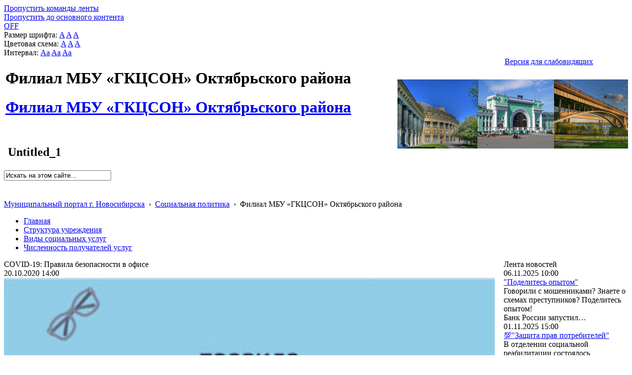

--- FILE ---
content_type: text/html; charset=utf-8
request_url: http://social.novo-sibirsk.ru/SiteKCSON/oktKCSON/SitePages/fullnews.aspx?itemID=1663&newspage=28
body_size: 20916
content:

<!DOCTYPE html PUBLIC "-//W3C//DTD XHTML 1.0 Strict//EN"
"http://www.w3.org/TR/xhtml1/DTD/xhtml1-strict.dtd">
<html xmlns:o="urn:schemas-microsoft-com:office:office" __expr-val-dir="ltr" lang="ru-ru" dir="ltr">
<head>
	<script src="http://ajax.googleapis.com/ajax/libs/jquery/1.9.1/jquery.min.js"></script>
	<meta http-equiv="X-UA-Compatible" content="IE=8" /><meta name="GENERATOR" content="Microsoft SharePoint" /><meta name="progid" content="SharePoint.WebPartPage.Document" /><meta http-equiv="Content-Type" content="text/html; charset=utf-8" /><meta http-equiv="Expires" content="0" /><title>
	
	Новости 
	–
	Филиал  МБУ «ГКЦСОН» Октябрьского района

</title><link rel="stylesheet" type="text/css" href="/_layouts/1049/styles/Themable/corev4.css?rev=1Xb3trBEwQZf9jgiLCPXqQ%3D%3D"/>
<link id="SlBlindeSwitcherCssLink" rel="stylesheet" type="text/css" href="/_layouts/RA.BlindMode/CSS/sl-blind-mode-switcher.css"/>

	<script type="text/javascript">
		//var _fV4UI = true;
	</script>
	<script type="text/javascript">
// <![CDATA[
document.write('<script type="text/javascript" src="/_layouts/1049/init.js?rev=wF%2FYuagJTKhXvo5d3lIWew%3D%3D"></' + 'script>');
document.write('<script src="/_layouts/ra.blindmode/js/sl-blind-mode-switcher.js"></' + 'script>');
document.write('<script type="text/javascript" src="/ScriptResource.axd?d=rmaJ3DoeX7Zi6zPXvPk_EYsoPe0G_kTYBn8de8zUlNGayAJNoyZNePS5hVZ0K1eXHqTkHYlQsh-1uuf0mEfByXYQ2JK7G24919vrKW9OtX-rV-5x1dG5ITUvpIoKDv5bevrBZ5TSLQOmum5zk8AZTmOw4kw1&amp;t=3f4a792d"></' + 'script>');
document.write('<script type="text/javascript" src="/_layouts/blank.js?rev=QGOYAJlouiWgFRlhHVlMKA%3D%3D"></' + 'script>');
document.write('<script type="text/javascript" src="/ScriptResource.axd?d=O0UDYR7W3rn_jkri3E39uU7ol_YSdqxiwxDAOJ10b9xCfLG1k0k_tozvTO-eJov3R1tm72mwQSh9bO8rzt2k-86T-FVoZBqQSdNVEcVR-bZRXMR9vz93SRXXPtnf9g0qlcxMIxpmsvAGfzZJXs9QlqNBYMPj23cYMq_4d987e1lKmG090&amp;t=3f4a792d"></' + 'script>');
// ]]>
</script>
<link type="text/xml" rel="alternate" href="/SiteKCSON/oktKCSON/_vti_bin/spsdisco.aspx" />
	<meta name="GENERATOR" content="Microsoft SharePoint" />
	<meta name="ProgId" content="SharePoint.WebPartPage.Document" />
	<meta http-equiv="Content-Type" content="text/html; charset=utf-8" />
	<meta name="CollaborationServer" content="SharePoint Team Web Site" />
	<script type="text/javascript">
// <![CDATA[
	var navBarHelpOverrideKey = "WSSEndUser";
// ]]>
	</script>
	
<style type="text/css">
body #s4-leftpanel {
	display:none;
}
.s4-ca {
	margin-left:0px;
}
.soc_detailed_item_description {
	max-width:560px;
}

</style>
		
<!-- _lcid="1033" _version="14.0.7006" _dal="1" -->
<!-- _LocalBinding -->
<span id="ctl00_ctl15_iprRibbon"><span></span></span>
<link rel="shortcut icon" href="/zdrav/images/favicon.ico" type="image/vnd.microsoft.icon" />
	<style type="text/css">
	Div.ms-titleareaframe {
	height: 100%;
	}
	.ms-pagetitleareaframe table {
	background: none;
	}
  </style>

	<!--Meria style.-->
	

<link rel="stylesheet" type="text/css" href="/_layouts/MSTeam.Meria.Social.Theme/css/style2.css?rev=1?ver=134133745445279574"/>


<script type="text/javascript" src="http://code.jquery.com/jquery-1.9.1.js"></script>

	<script type="text/javascript">

		// Fixes Skype plugin bug in IE
		function fixSkype()
		{
			var elems = document.getElementsByTagName('*');
			var regEx = /(\+\d\s?\(\d+\)(?:\d|\s)+)/g;
			for(var i in elems)
			{
				if((' ' + elems[i].className + ' ').indexOf(' soc_element_value ') > -1)
				{
					elems[i].innerHTML = elems[i].innerHTML.replace(regEx, '\u200B$1\u200B');
				}
			}
		}
		
		function pageLoaded()
		{
			_spBodyOnLoadWrapper();
			fixSkype();
		}
	</script>
	<style type="text/css"> 
		body { width: auto !important; height: auto !important; overflow: auto !important; overflow-y: scroll !important; }
		.ms-dialog body { overflow-y: auto !important; }
		.s4-ribbonrowhidetitle { height: auto !important; }
		.ms-dlgContent { width: 1000px !important; }
		.ms-dlgBorder, .ms-dlgTitle, .ms-dlgFrame { width: 100% !important; }
		.ms-bodyareacell { overflow: hidden !important; }
		.sl-blind-switcher-container .sl-menu-item 
{ 
width:250px; 
}
.bg_title_strip {
	background:url(http://portal.novo-sibirsk.ru/images/big_logo.jpg) no-repeat right!important;}
	</style>
<style type="text/css">
	.ctl00_PlaceHolderPageTitleInTitleArea_TitleBar_0 { border-color:Black;border-width:1px;border-style:Solid; }
	.ctl00_PlaceHolderMain_Header_0 { border-color:Black;border-width:1px;border-style:Solid; }
	.ctl00_PlaceHolderMain_Body_0 { border-color:Black;border-width:1px;border-style:Solid; }
	.ctl00_PlaceHolderMain_LeftColumn_0 { border-color:Black;border-width:1px;border-style:Solid; }
	.ctl00_wpz_0 { border-color:Black;border-width:1px;border-style:Solid; }

</style></head>
<body onload="if (typeof(_spBodyOnLoadWrapper) != 'undefined') pageLoaded();" class="v4master">

	<form name="aspnetForm" method="post" action="fullnews.aspx?itemID=1663&amp;newspage=28" onsubmit="javascript:return WebForm_OnSubmit();" id="aspnetForm">
<div>
<input type="hidden" name="MSOWebPartPage_PostbackSource" id="MSOWebPartPage_PostbackSource" value="" />
<input type="hidden" name="MSOTlPn_SelectedWpId" id="MSOTlPn_SelectedWpId" value="" />
<input type="hidden" name="MSOTlPn_View" id="MSOTlPn_View" value="0" />
<input type="hidden" name="MSOTlPn_ShowSettings" id="MSOTlPn_ShowSettings" value="False" />
<input type="hidden" name="MSOGallery_SelectedLibrary" id="MSOGallery_SelectedLibrary" value="" />
<input type="hidden" name="MSOGallery_FilterString" id="MSOGallery_FilterString" value="" />
<input type="hidden" name="MSOTlPn_Button" id="MSOTlPn_Button" value="none" />
<input type="hidden" name="__EVENTTARGET" id="__EVENTTARGET" value="" />
<input type="hidden" name="__EVENTARGUMENT" id="__EVENTARGUMENT" value="" />
<input type="hidden" name="__REQUESTDIGEST" id="__REQUESTDIGEST" value="0x77204EC27FC433D4D732E258F0D5C2CC4BBD9C6B5CDABC0DA09555082A6962C2E90A01AEFB4E04ADFB9367DEA8F8CFFE8F7ADBDB7C392104AE072A78C90896AD,22 Jan 2026 18:34:12 -0000" />
<input type="hidden" name="MSOSPWebPartManager_DisplayModeName" id="MSOSPWebPartManager_DisplayModeName" value="Browse" />
<input type="hidden" name="MSOSPWebPartManager_ExitingDesignMode" id="MSOSPWebPartManager_ExitingDesignMode" value="false" />
<input type="hidden" name="MSOWebPartPage_Shared" id="MSOWebPartPage_Shared" value="" />
<input type="hidden" name="MSOLayout_LayoutChanges" id="MSOLayout_LayoutChanges" value="" />
<input type="hidden" name="MSOLayout_InDesignMode" id="MSOLayout_InDesignMode" value="" />
<input type="hidden" name="_wpSelected" id="_wpSelected" value="" />
<input type="hidden" name="_wzSelected" id="_wzSelected" value="" />
<input type="hidden" name="MSOSPWebPartManager_OldDisplayModeName" id="MSOSPWebPartManager_OldDisplayModeName" value="Browse" />
<input type="hidden" name="MSOSPWebPartManager_StartWebPartEditingName" id="MSOSPWebPartManager_StartWebPartEditingName" value="false" />
<input type="hidden" name="MSOSPWebPartManager_EndWebPartEditing" id="MSOSPWebPartManager_EndWebPartEditing" value="false" />
<input type="hidden" name="__VIEWSTATE" id="__VIEWSTATE" value="/[base64]/QvtC00LXQu9C40YLQtdGB0Ywg0L7Qv9GL0YLQvtC8IrMB0JPQvtCy0L7RgNC40LvQuCDRgSDQvNC+0YjQtdC90L3QuNC60LDQvNC4PyDQl9C90LDQtdGC0LUg0L4g0YHRhdC10LzQsNGFINC/0YDQtdGB0YLRg9C/0L3QuNC60L7Qsj8g0J/[base64]/aXRlbUlEPTMxOTImbmV3c3BhZ2U9Mjg08J+SryLQl9Cw0YnQuNGC0LAg0L/RgNCw0LIg0L/QvtGC0YDQtdCx0LjRgtC10LvQtdC5IrwB0JIg0L7RgtC00LXQu9C10L3QuNC4INGB0L7RhtC40LDQu9GM0L3QvtC5INGA0LXQsNCx0LjQu9C40YLQsNGG0LjQuCDRgdC+0YHRgtC+0Y/Qu9C+0YHRjCDQvNC10YDQvtC/[base64]/aXRlbUlEPTMxOTEmbmV3c3BhZ2U9Mjgl8J+Mn8Kr0JPRgNGD0L/Qv9CwINC30LTQvtGA0L7QstGM0Y/Cu6wB0J3QsCDQsdCw0LfQtSDQmtC+0LzQv9C70LXQutGB0L3QvtCz0L4g0YbQtdC90YLRgNCwINGB0L7RhtC40LDQu9GM0L3QvtCz0L4g0L7QsdGB0LvRg9C20LjQstCw0L3QuNGPINC90LDRgdC10LvQtdC90LjRjyAo0JrQptCh0J7QnSkg0J7QutGC0Y/[base64]/QsdGA0Y8g0LIg0YDQsNC80LrQsNGFINC/0YDQvtC10LrRgtCwIMKr0JDRgNGCLdGC0LXRgNGA0LjRgtC+0YDQuNGPwrsg0LTQu9GPINGO0L3Ri9GFINC/0L7Qu9GD0YfQsNGC0LXQu9C10Lkg0YPRgdC70YPQsyDQsdGL0Lsg0L/[base64]/RidC40YVkZGQoN1IoKgb2XDmGDjKl2HbHXVCH+Q==" />
</div>

<script type="text/javascript">
//<![CDATA[
var theForm = document.forms['aspnetForm'];
if (!theForm) {
    theForm = document.aspnetForm;
}
function __doPostBack(eventTarget, eventArgument) {
    if (!theForm.onsubmit || (theForm.onsubmit() != false)) {
        theForm.__EVENTTARGET.value = eventTarget;
        theForm.__EVENTARGUMENT.value = eventArgument;
        theForm.submit();
    }
}
//]]>
</script>


<script src="/WebResource.axd?d=v8W3ZOzIR-gB0RpS19DrcDvdlNsSePfscM5WWaGTOlP4btlZTMDMYgOWfsm-g13VjErMCzJfvcA5EEGbpCDpJBqX3l01&amp;t=636271923501517547" type="text/javascript"></script>


<script type="text/javascript">
//<![CDATA[
var MSOWebPartPageFormName = 'aspnetForm';
var g_presenceEnabled = false;
var g_wsaEnabled = false;
var g_wsaLCID = 1049;
var g_wsaSiteTemplateId = 'STS#1';
var g_wsaListTemplateId = 119;
var _fV4UI=true;var _spPageContextInfo = {webServerRelativeUrl: "\u002fSiteKCSON\u002foktKCSON", webLanguage: 1049, currentLanguage: 1049, webUIVersion:4,pageListId:"{4e5a57cb-1340-433e-8ab9-7033cae06255}",pageItemId:2, alertsEnabled:true, siteServerRelativeUrl: "\u002f", allowSilverlightPrompt:'True'};//]]>
</script>
<script type="text/javascript">
<!--
var L_Menu_BaseUrl="/SiteKCSON/oktKCSON";
var L_Menu_LCID="1049";
var L_Menu_SiteTheme="";
//-->
</script>
<script type="text/javascript">
//<![CDATA[
var _spWebPartComponents = new Object();//]]>
</script>
<script type="text/javascript" >
<!--
//-->
</script>
<script src="/_layouts/blank.js?rev=QGOYAJlouiWgFRlhHVlMKA%3D%3D" type="text/javascript"></script>
<script type="text/javascript">
//<![CDATA[
if (typeof(DeferWebFormInitCallback) == 'function') DeferWebFormInitCallback();function WebForm_OnSubmit() {
UpdateFormDigest('\u002fSiteKCSON\u002foktKCSON', 1440000);if (typeof(_spFormOnSubmitWrapper) != 'undefined') {return _spFormOnSubmitWrapper();} else {return true;};
return true;
}
//]]>
</script>

<div>

	<input type="hidden" name="__VIEWSTATEGENERATOR" id="__VIEWSTATEGENERATOR" value="4DA03715" />
	<input type="hidden" name="__EVENTVALIDATION" id="__EVENTVALIDATION" value="/wEWDQKXjd/YAQKl79DrDwLjpNqTCgKCoeVrAra3rPkCAqSk9fUPAvXfzrUOAtr2sKAEAoj0+WYC/fLH8w8CiKnj8gsCsvCc8AsCp4qq8wFeueY8kvDoYZE70AXBrklZIsTfvw==" />
</div>
	<script type="text/javascript">
//<![CDATA[
Sys.WebForms.PageRequestManager._initialize('ctl00$ScriptManager', document.getElementById('aspnetForm'));
Sys.WebForms.PageRequestManager.getInstance()._updateControls(['tctl00$panelZone'], [], [], 90);
//]]>
</script>

	
	<noscript><div class='noindex'>Возможно, вы пытаетесь обратиться к этому сайту из защищенного браузера на сервере. Включите скрипты и перезагрузите данную страницу.</div></noscript>
	<div id="TurnOnAccessibility" style="display:none" class="s4-notdlg noindex">
		<a id="linkTurnOnAcc" href="#" class="ms-TurnOnAcc" onclick="SetIsAccessibilityFeatureEnabled(true);UpdateAccessibilityUI();document.getElementById('linkTurnOffAcc').focus();return false;">
			Включить специальные возможности
		</a>
	</div>
	<div id="TurnOffAccessibility" style="display:none" class="s4-notdlg noindex">
		<a id="linkTurnOffAcc" href="#" class="ms-TurnOffAcc" onclick="SetIsAccessibilityFeatureEnabled(false);UpdateAccessibilityUI();document.getElementById('linkTurnOnAcc').focus();return false;">
			Выключить специальные возможности
		</a>
	</div>
	<div class="s4-notdlg s4-skipribbonshortcut noindex">
		<a href="javascript:;" onclick="javascript:this.href='#startNavigation';" class="ms-SkiptoNavigation" accesskey="Y">
			Пропустить команды ленты
		</a>
	</div>
	<div class="s4-notdlg noindex">
		<a href="javascript:;" onclick="javascript:this.href='#mainContent';" class="ms-SkiptoMainContent" accesskey="X">
			Пропустить до основного контента
		</a>
	</div>
	<a id="HiddenAnchor" href="javascript:;" style="display:none;"></a>
	
<div style="display: none;">
   <img alt="" border="0" id="ctl00_ctl32" src="" />
</div>
<script type="text/javascript">
   function newGuid4() { 
      return (((1+Math.random())*0x10000)|0).toString(16).substring(1); 
   }

   function newGuid() { 
      return newGuid4()+newGuid4()+"-"+newGuid4()+"-"+newGuid4()+"-"+newGuid4()+"-"+newGuid4()+newGuid4()+newGuid4();
   }

   function sendStat() {
      var sendStatUrl = "/SiteKCSON/oktKCSON/_layouts/MSTeam.Meria.Statistics/SaveStat.aspx?Site=%7Be130f186%2D02c9%2D4b93%2D8217%2D1de03976ccd0%7D&Web=%7B8f819594%2Dee17%2D4660%2Da442%2Da3f2aad69e54%7D&WebUrl=%2FSiteKCSON%2FoktKCSON&PageUrl=%2FSitePages%2Ffullnews%2Easpx&Referrer=&IsPostBack=False&Unq=";
      if (sendStatUrl != "") {
         document.getElementById("ctl00_ctl32").src = sendStatUrl + newGuid();
      }
   }

   ExecuteOrDelayUntilScriptLoaded(sendStat, "sp.js");
</script>

	<div id="s4-ribbonrow" class="s4-pr s4-ribbonrowhidetitle" style="display: none;">
		<!--Ribbon off.-->
		
		<!--Ribbon off.-->
	</div>
		
	<div id="s4-workspace1">
	
		<!-- page_wrapper.start -->
		<div class="page_wrapper">
			<div class="bg_page_topleft"></div>
			<div class="bg_page_topcenter"></div>
			<div class="bg_page_topright"></div>
			<div class="bg_page_bottomleft"></div>
			<div class="bg_page_bottomcenter"></div>
			<div class="bg_page_bottomright"></div>
			<div class="bg_page_sideleft"></div>
			<div class="bg_page_sideright"></div>
			<div class="bg_page_center"></div>
			<div class="med_rablindmenu" >
			<div id="ctl00_ctl40_pnlBlindModeMenuContainer" class="sl-blind-menu-container">
	  
    <div class="sl-menu-item">
        <a id="ctl00_ctl40_btnSwitchBlindMode" class="sl-blind-mode-off-btn" href="javascript:__doPostBack('ctl00$ctl40$btnSwitchBlindMode','')">OFF</a>
    </div>  
    <div class="sl-menu-item">
        <span>Размер шрифта:</span>
        <a id="ctl00_ctl40_btnSmallFont" class="sl-font-btn sl-small-font" href="javascript:__doPostBack('ctl00$ctl40$btnSmallFont','')">A</a>
        <a id="ctl00_ctl40_btnNormalFont" class="sl-font-btn sl-normal-font" href="javascript:__doPostBack('ctl00$ctl40$btnNormalFont','')">A</a>
        <a id="ctl00_ctl40_btnBigFont" class="sl-font-btn sl-big-font" href="javascript:__doPostBack('ctl00$ctl40$btnBigFont','')">A</a>
    </div>
    <div class="sl-menu-item">
        <span>Цветовая схема:</span>
        <a id="ctl00_ctl40_btnColorSchema1" class="sl-font-btn sl-color-schema-first" href="javascript:__doPostBack('ctl00$ctl40$btnColorSchema1','')">A</a>
        <a id="ctl00_ctl40_btnColorSchema2" class="sl-font-btn sl-color-schema-second" href="javascript:__doPostBack('ctl00$ctl40$btnColorSchema2','')">A</a>
        <a id="ctl00_ctl40_btnColorSchema3" class="sl-font-btn sl-color-schema-third" href="javascript:__doPostBack('ctl00$ctl40$btnColorSchema3','')">A</a>
    </div>
    <div class="sl-menu-item">
        <span>Интервал:</span>
        <a id="ctl00_ctl40_btnSmallSpacing" class="sl-font-btn sl-color-spacing-first" href="javascript:__doPostBack('ctl00$ctl40$btnSmallSpacing','')">Aa</a>
        <a id="ctl00_ctl40_btnNormalSpacing" class="sl-font-btn sl-color-spacing-second" href="javascript:__doPostBack('ctl00$ctl40$btnNormalSpacing','')">Aa</a>
        <a id="ctl00_ctl40_btnBigSpacing" class="sl-font-btn sl-color-spacing-third" href="javascript:__doPostBack('ctl00$ctl40$btnBigSpacing','')">Aa</a>
    </div>
    <div class="sl-menu-item sl-zoom">
        <a id="ctl00_ctl40_btnMagnifier" class="sl-magnifier-btn" href="javascript:__doPostBack('ctl00$ctl40$btnMagnifier','')"></a>  
        <div class="switch-zoom"></div> 
    </div>

</div>
</div>
			<!-- content_wrapper.start -->
			<div class="content_wrapper">								
				<div id="s4-bodyContainer">
					<div id="s4-titlerow" class="s4-pr s4-notdlg s4-titlerowhidetitle">
						<!-- title.start ============================================================== -->
						<div class="med_rablinswitch" style="float:right; width:250px">
						

<div id="ctl00_ctl42_pnlBlindModeSwitcherContainer" class="sl-blind-switcher-container">
	
    <div class="sl-menu-item">
        <a id="ctl00_ctl42_btnSwitchBlindMode" class="sl-blind-switcher-btn" href="javascript:__doPostBack('ctl00$ctl42$btnSwitchBlindMode','')">Версия для слабовидящих</a>
    </div>    

</div>
</div>
						
						<div class="s4-title s4-lp">
							<div class="bg_title_strip">
								<div class="bg_title_strip_inner">
									<table>
										<tr>
											<td class="s4-titletext">
												<!-- custom static non-clickable title -->
												<h1 class="med_title">
													Филиал  МБУ «ГКЦСОН» Октябрьского района
												</h1>
												<p class="med_title_description">
													
												</p>
												<!-- hides title info -->
												<div class="med_hidden_title">
													<h1 name="onetidProjectPropertyTitle">
														
															<a id="ctl00_PlaceHolderSiteName_onetidProjectPropertyTitle" xenforcedminimumheight="" href="/SiteKCSON/oktKCSON/" style="height: 14px; display: inline-block">Филиал  МБУ «ГКЦСОН» Октябрьского района</a>
														
													</h1>
													<span id="onetidPageTitleSeparator" class="s4-nothome s4-bcsep s4-titlesep">
													<span><span style="height:11px;width:11px;position:relative;display:inline-block;overflow:hidden;"><img src="/_layouts/images/fgimg.png" alt=":" style="border-width:0px;position:absolute;left:-0px !important;top:-585px !important;" /></span></span> </span>
													<h2>
														
	<table width="100%" cellpadding="0" cellspacing="0" border="0">
	<tr>
		<td id="MSOZoneCell_WebPartWPQ1" valign="top" class="s4-wpcell-plain"><table class="s4-wpTopTable" border="0" cellpadding="0" cellspacing="0" width="100%">
			<tr>
				<td valign="top"><div WebPartID="a29ca40c-d229-41b7-8def-2c793a5042c1" HasPers="false" id="WebPartWPQ1" width="100%" allowMinimize="false" allowRemove="false" allowDelete="false" style="" ><div><table id="MSOWebPart_Header" border="0" cellpadding="0" cellspacing="0" width="100%">
					<tr>
						<td style="width:100%;"><table border="0" cellpadding="0" cellspacing="0">
							<tr>
								<td title="" class="ms-titlewpTitleArea" name="titlewpTitleArea" style="padding-left:5px;"><span class="ms-pagetitle">Untitled_1</span></td>
							</tr>
						</table></td><nobr><a href="javascript:MSOTlPn_ShowToolPane2Wrapper('Edit', 16, 'g_0c5cd598_65b8_4ada_a520_06b7390e91d5')" id="EditTitleBar" style="display:none;">Изменение свойств строки названия</a></nobr>
					</tr>
				</table></div></div></td>
			</tr>
		</table></td>
	</tr>
</table>

													</h2>
													<div class="s4-pagedescription" tabindex="0" >
														
	

													</div>
												</div>
											</td>
											<td class="s4-socialdata-notif"><!-- hidden -->
												
											</td>
										</tr>
									</table>
								</div>
							</div>
							<div class="s4-title-inner">
								<div class="med_title_logo">
									<a id="ctl00_onetidProjectPropertyTitleGraphic" href="/SiteKCSON/oktKCSON/">
										<div class="med_title_logo_inner"></div>
									</a>
								</div>
								
								<!-- search.start -->
								<div class="med_title_right">
									<div id="s4-searcharea" class="s4-search s4-rp">
										
	<select id='idSearchScope' name='SearchScope' class='ms-searchbox' style='display:none' title="Область поиска">
<option value='http://social.novo-sibirsk.ru/SiteKCSON/oktKCSON' selected="selected"> Этот сайт </option>
</select>
<input type="text" id='idSearchString' size="25" name='SearchString' maxlength="255" accesskey="S" value="Искать на этом сайте..." class='ms-searchbox' onkeydown="return SearchKeyDown(event, 'http:\u002f\u002fsocial.novo-sibirsk.ru\u002fSiteKCSON\u002foktKCSON\u002f_layouts\u002fsearchresults.aspx');" onblur="CoreInvoke('SearchOnBlur');" onfocus="CoreInvoke('SearchOnFocus');" title="Введите слова для поиска" />
<div class="ms-searchimage">
<span style="height:13px;width:13px;position:relative;display:inline-block;overflow:hidden;" class="s4-clust"><a onclick="javascript:return SubmitSearchRedirect('http:\u002f\u002fsocial.novo-sibirsk.ru\u002fSiteKCSON\u002foktKCSON\u002f_layouts\u002fsearchresults.aspx')" href="javascript:" title="Поиск" id="onetIDGoSearch" style="display:inline-block;height:13px;width:13px;"><img src="/_layouts/images/fgimg.png" alt="Поиск" style="border:0;position:absolute;left:-0px !important;top:-296px !important;" /></a></span></div>


										<span class="s4-help"><!-- hidden -->
											<span style="height:17px;width:17px;position:relative;display:inline-block;overflow:hidden;" class="s4-clust">
												<a href="../../../_catalogs/masterpage/#" id="ctl00_TopHelpLink" style="height:17px;width:17px;display:inline-block;" onclick="TopHelpButtonClick('HelpHome');return false" accesskey="6" title="Справка (в новом окне)">
													<img src="/_layouts/images/fgimg.png" style="left:-0px !important;top:-309px !important;position:absolute;" align="absmiddle" border="0" alt="Справка (в новом окне)" />
												</a>
											</span>
										</span>
									</div>
								</div>				
								<!-- search.end -->
								
								<!-- breadcrumbs.start -->
								<div class="med_title_breadcrumbs">
									<div class="med_title_breadcrumbs_inner s4-notdlg">
										<a href="http://portal.novo-sibirsk.ru">Муниципальный портал г.&nbsp;Новосибирска</a>
										 &nbsp;›&nbsp; <a href='/'>Социальная политика</a> &nbsp;›&nbsp; <span class='selected'>Филиал  МБУ «ГКЦСОН» Октябрьского района</span>

									</div>
								</div>
								<!-- breadcrumbs.end -->
							</div>
						</div>						
						<!-- title.end ============================================================== -->
						
						<!-- main menu.start ================================================== -->
						<div id="s4-topheader_new" class="s4-pr s4-notdlg">
							<a name="startNavigation"></a>
							<div class="s4-lp s4-toplinks_new">					
								
									
										<div id="zz1_TopNavigationMenuV4" class="s4-tn">
	<div class="menu horizontal menu-horizontal">
		<ul class="root static">
			<li class="static"><a class="static menu-item" href="/SiteKCSON/oktKCSON/SitePages/default.aspx" accesskey="1"><span class="additional-background"><span class="menu-item-text">Главная</span></span></a></li><li class="static"><a class="static menu-item" href="/SiteKCSON/oktKCSON/SitePages/structure.aspx"><span class="additional-background"><span class="menu-item-text">Структура учреждения</span></span></a></li><li class="static"><a class="static menu-item" href="/SiteKCSON/oktKCSON/SitePages/services.aspx"><span class="additional-background"><span class="menu-item-text">Виды социальных услуг</span></span></a></li><li class="static"><a class="static menu-item" href="http://social.admnsk.ru/SiteKCSON/oktKCSON/SitePages/amount_receiver.aspx"><span class="additional-background"><span class="menu-item-text">Численность получателей услуг</span></span></a></li>
		</ul>
	</div>
</div>
										
										
									
								
							</div>
						</div>
						<!-- main menu.end ================================================== -->
					</div>
					
					<div id="s4-statusbarcontainer">
						<div id="pageStatusBar" class="s4-status-s1">
						</div>
					</div>
					
					<div id="s4-mainarea" class="s4-pr s4-widecontentarea">
						<div id="s4-leftpanel" class="s4-notdlg">
							<div id="s4-leftpanel-content">
								
								
								

								
								
							</div>
						</div>
						<div class="s4-ca s4-ca-dlgNoRibbon" id="MSO_ContentTable">
							<div class="s4-die" style="display: none;">
								
								
								<div id="onetidPageTitleAreaFrame" class='ms-pagetitleareaframe s4-pagetitle'>
								</div>
								
								<span class="s4-die">
									
								</span>
								
								
								
								
							</div>
							
							<div class='s4-ba'><div class='ms-bodyareacell'>
								<div id="ctl00_MSO_ContentDiv">
									<a name="mainContent"></a>
									
		<table cellpadding="0" cellspacing="0" border="0" width="100%">
				<tr>
					<td id="_invisibleIfEmpty" name="_invisibleIfEmpty" colspan="3" valign="top" width="100%"> 
					<table width="100%" cellpadding="0" cellspacing="0" border="0">
	<tr>
		<td id="MSOZoneCell_WebPartWPQ2" valign="top" class="s4-wpcell-plain"><table class="s4-wpTopTable" border="0" cellpadding="0" cellspacing="0" width="100%">
			<tr>
				<td valign="top"><div WebPartID="66bda2d1-b291-4c5a-9f9f-13461a11092b" HasPers="false" id="WebPartWPQ2" width="100%" class="ms-WPBody" allowDelete="false" style="" ><div id="ctl00_m_g_d4fb114d_b7fb_4db6_926d_d89cb4117cd2">
					<span id="ctl00_m_g_d4fb114d_b7fb_4db6_926d_d89cb4117cd2_ctl00_lblError" style="color:Red;"></span>


				</div></div></td>
			</tr>
		</table></td>
	</tr>
</table> </td>
				</tr>
				<tr>
					<td id="_invisibleIfEmpty" name="_invisibleIfEmpty" valign="top" height="100%"> 
					<table width="100%" cellpadding="0" cellspacing="0" border="0">
	<tr>
		<td id="MSOZoneCell_WebPartWPQ3" valign="top" class="s4-wpcell-plain"><table class="s4-wpTopTable" border="0" cellpadding="0" cellspacing="0" width="100%">
			<tr>
				<td valign="top"><div WebPartID="47c2d7b2-6ac7-49b1-b5cb-54d568db0bf1" HasPers="false" id="WebPartWPQ3" width="100%" class="ms-WPBody" allowDelete="false" style="" ><div id="ctl00_m_g_045c193a_e93e_4254_a041_97b7094d373b">
					<span id="ctl00_m_g_045c193a_e93e_4254_a041_97b7094d373b_ctl00_lblError" style="color:Red;"></span>


<div class="soc_webpart soc_webpart_framed">
	<div class="soc_title">
		<div class="soc_title_left">
		</div>
		<div class="soc_title_right">
		</div>
		<div class="soc_title_text">
			COVID-19: Правила безопасности в офисе
		</div>
	</div>
	<div class="soc_mainarea">
		<div class="soc_detailed_item">
			
			<div class="soc_detailed_item_date">
				20.10.2020 14:00
			</div>
			
			<div class="soc_detailed_item_photo">
				<img class="soc_img soc_img_left_aligned" width="100%" src="/SiteKCSON/oktKCSON/DocLib7/1688.jpg" alt="http://social.admnsk.ru/SiteKCSON/oktKCSON/DocLib7/1688.jpg" title="http://social.admnsk.ru/SiteKCSON/oktKCSON/DocLib7/1688.jpg" />
			</div>
			
			<div class="soc_detailed_main_info soc_detailed_has_photo">
				<div class="soc_detailed_item_description">
					<div class="ExternalClassCB41EBF16E0541C99BE9520D0C6E630B">Как не пустить коронавирус на ваше рабочее место? Вот несколько простых советов:
<p> 1. Не касайтесь руками дверных ручек, перил, кнопок в лифте;<p> 
<p> 2. Старайтесь не ездить в полном лифте, лучше воспользуйтесь лестницей;<p> 
<p> 3. Старайтесь мыть руки сразу после прихода на работу и делайте это как можно чаще в течение дня;<p> 
<p> 4. Откажитесь от рукопожатий, хотя бы на время;<p> 
<p> 5. Соблюдайте дистанцию 1.5 метра;<p> 
<p> 6. Держите рабочее место в чистоте, дезинфицируйте предметы, к которым прикасаетесь;<p> 
<p> 7. Проветривайте помещения;<p> 
<p> 8. Не ходите обедать группой;<p> 
<p> 9. Надевайте маску, когда покидаете рабочее место во время перерыва;<p> 
<p> 10. Проводите рабочие совещания удаленно;<p> 
<p> 11. Договоритесь с коллегами работать в разные смены;<p> 
<p> 12. Работайте удаленно, если есть возможность;<p> 
<p> 13. Останьтесь дома, если плохо себя чувствуете.

<p> Берегите себя и своих близких, будьте здоровы!<p> 

<p> Источник:https://www.youtube.com/watch?v=NJyPtk3Dcfo <p> </div>
				</div>
			</div>
		</div>
	</div>
</div>

				</div></div></td>
			</tr>
		</table></td>
	</tr>
</table> </td>
					<td valign="top" width="10px">
						<div></div>
					</td>
					<td id="_invisibleIfEmpty" name="_invisibleIfEmpty" valign="top" height="100%" width="20%"> 
					<table width="100%" cellpadding="0" cellspacing="0" border="0">
	<tr>
		<td id="MSOZoneCell_WebPartWPQ4" valign="top" class="s4-wpcell-plain"><table class="s4-wpTopTable" border="0" cellpadding="0" cellspacing="0" width="100%">
			<tr>
				<td valign="top"><div WebPartID="ae35d802-eb14-42e9-87ff-a5186e0ffdf1" HasPers="false" id="WebPartWPQ4" width="100%" class="ms-WPBody" allowDelete="false" style="" ><div id="ctl00_m_g_62749896_c984_43ea_972b_65b5b9af60ca">
					<span id="ctl00_m_g_62749896_c984_43ea_972b_65b5b9af60ca_ctl00_lblError" style="color:Red;"></span>


<div class="soc_webpart soc_webpart_plain">
	<div class="soc_title">
		<div class="soc_title_left">
		</div>
		<div class="soc_title_right">
		</div>
		<div class="soc_title_text">
			Лента новостей
		</div>
	</div>
	<div class="soc_mainarea">
		
				<div class="soc_news_item">
					
					<div class="soc_news_main_info">
						<div class="soc_news_item_date">
							06.11.2025 10:00
						</div>
						<div class="soc_news_item_title">
							<a href="/SiteKCSON/oktKCSON/SitePages/fullnews.aspx?itemID=3194&newspage=28">
								"Поделитесь опытом"
							</a>
						</div>
						<div class="soc_news_item_description">
							Говорили с мошенниками? Знаете о схемах преступников? Поделитесь опытом!<br/>Банк России запустил…
						</div>
					</div>
				</div>
			
				<div class="soc_news_item">
					
					<div class="soc_news_main_info">
						<div class="soc_news_item_date">
							01.11.2025 15:00
						</div>
						<div class="soc_news_item_title">
							<a href="/SiteKCSON/oktKCSON/SitePages/fullnews.aspx?itemID=3192&newspage=28">
								💯"Защита прав потребителей"
							</a>
						</div>
						<div class="soc_news_item_description">
							В отделении социальной реабилитации состоялось мероприятие, по защите прав потребителей финансовых…
						</div>
					</div>
				</div>
			
				<div class="soc_news_item">
					
					<div class="soc_news_main_info">
						<div class="soc_news_item_date">
							01.11.2025 14:00
						</div>
						<div class="soc_news_item_title">
							<a href="/SiteKCSON/oktKCSON/SitePages/fullnews.aspx?itemID=3191&newspage=28">
								🌟«Группа здоровья»
							</a>
						</div>
						<div class="soc_news_item_description">
							На базе Комплексного центра социального обслуживания населения (КЦСОН) Октябрьского района…
						</div>
					</div>
				</div>
			
				<div class="soc_news_item">
					
					<div class="soc_news_main_info">
						<div class="soc_news_item_date">
							01.11.2025 09:00
						</div>
						<div class="soc_news_item_title">
							<a href="/SiteKCSON/oktKCSON/SitePages/fullnews.aspx?itemID=3189&newspage=28">
								"Котёнок"🐱
							</a>
						</div>
						<div class="soc_news_item_description">
							30 октября в рамках проекта «Арт-территория» для юных получателей услуг был проведён творческий…
						</div>
					</div>
				</div>
			
		
		<div class="soc_news_main_info">
			
<div class="soc_pager">
	<span class='soc_pager_page'><a href='/SiteKCSON/oktKCSON/SitePages/fullnews.aspx?itemID=1663&newspage=1'>1</a></span>&nbsp;
	
	<span id="newsLeftEllipsisExpanded" style="display: none;">
	<span class='soc_pager_page'><a href='/SiteKCSON/oktKCSON/SitePages/fullnews.aspx?itemID=1663&newspage=2'>2</a></span>&nbsp;
	<span class='soc_pager_page'><a href='/SiteKCSON/oktKCSON/SitePages/fullnews.aspx?itemID=1663&newspage=3'>3</a></span>&nbsp;
	<span class='soc_pager_page'><a href='/SiteKCSON/oktKCSON/SitePages/fullnews.aspx?itemID=1663&newspage=4'>4</a></span>&nbsp;
	<span class='soc_pager_page'><a href='/SiteKCSON/oktKCSON/SitePages/fullnews.aspx?itemID=1663&newspage=5'>5</a></span>&nbsp;
	<span class='soc_pager_page'><a href='/SiteKCSON/oktKCSON/SitePages/fullnews.aspx?itemID=1663&newspage=6'>6</a></span>&nbsp;
	<span class='soc_pager_page'><a href='/SiteKCSON/oktKCSON/SitePages/fullnews.aspx?itemID=1663&newspage=7'>7</a></span>&nbsp;
	<span class='soc_pager_page'><a href='/SiteKCSON/oktKCSON/SitePages/fullnews.aspx?itemID=1663&newspage=8'>8</a></span>&nbsp;
	<span class='soc_pager_page'><a href='/SiteKCSON/oktKCSON/SitePages/fullnews.aspx?itemID=1663&newspage=9'>9</a></span>&nbsp;
	<span class='soc_pager_page'><a href='/SiteKCSON/oktKCSON/SitePages/fullnews.aspx?itemID=1663&newspage=10'>10</a></span>&nbsp;
	<span class='soc_pager_page'><a href='/SiteKCSON/oktKCSON/SitePages/fullnews.aspx?itemID=1663&newspage=11'>11</a></span>&nbsp;
	<span class='soc_pager_page'><a href='/SiteKCSON/oktKCSON/SitePages/fullnews.aspx?itemID=1663&newspage=12'>12</a></span>&nbsp;
	<span class='soc_pager_page'><a href='/SiteKCSON/oktKCSON/SitePages/fullnews.aspx?itemID=1663&newspage=13'>13</a></span>&nbsp;
	<span class='soc_pager_page'><a href='/SiteKCSON/oktKCSON/SitePages/fullnews.aspx?itemID=1663&newspage=14'>14</a></span>&nbsp;
	<span class='soc_pager_page'><a href='/SiteKCSON/oktKCSON/SitePages/fullnews.aspx?itemID=1663&newspage=15'>15</a></span>&nbsp;
	<span class='soc_pager_page'><a href='/SiteKCSON/oktKCSON/SitePages/fullnews.aspx?itemID=1663&newspage=16'>16</a></span>&nbsp;
	<span class='soc_pager_page'><a href='/SiteKCSON/oktKCSON/SitePages/fullnews.aspx?itemID=1663&newspage=17'>17</a></span>&nbsp;
	<span class='soc_pager_page'><a href='/SiteKCSON/oktKCSON/SitePages/fullnews.aspx?itemID=1663&newspage=18'>18</a></span>&nbsp;
	<span class='soc_pager_page'><a href='/SiteKCSON/oktKCSON/SitePages/fullnews.aspx?itemID=1663&newspage=19'>19</a></span>&nbsp;
	<span class='soc_pager_page'><a href='/SiteKCSON/oktKCSON/SitePages/fullnews.aspx?itemID=1663&newspage=20'>20</a></span>&nbsp;
	<span class='soc_pager_page'><a href='/SiteKCSON/oktKCSON/SitePages/fullnews.aspx?itemID=1663&newspage=21'>21</a></span>&nbsp;
	<span class='soc_pager_page'><a href='/SiteKCSON/oktKCSON/SitePages/fullnews.aspx?itemID=1663&newspage=22'>22</a></span>&nbsp;
	<span class='soc_pager_page'><a href='/SiteKCSON/oktKCSON/SitePages/fullnews.aspx?itemID=1663&newspage=23'>23</a></span>&nbsp;
	<span class='soc_pager_page'><a href='/SiteKCSON/oktKCSON/SitePages/fullnews.aspx?itemID=1663&newspage=24'>24</a></span>&nbsp;
	<span class='soc_pager_page'><a href='/SiteKCSON/oktKCSON/SitePages/fullnews.aspx?itemID=1663&newspage=25'>25</a></span>&nbsp;
	<span class='soc_pager_page'><a href='/SiteKCSON/oktKCSON/SitePages/fullnews.aspx?itemID=1663&newspage=26'>26</a></span>&nbsp;
	
	</span>
	<span id='newsLeftEllipsis' class='soc_pager_page'><a href='javascript:;' onclick='newsLeftEllipsisClick()'>…</a></span>&nbsp;
	<span class='soc_pager_page'><a href='/SiteKCSON/oktKCSON/SitePages/fullnews.aspx?itemID=1663&newspage=27'>27</a></span>&nbsp;
	<span class='soc_pager_page'>28</span>&nbsp;
	<span class='soc_pager_page'><a href='/SiteKCSON/oktKCSON/SitePages/fullnews.aspx?itemID=1663&newspage=29'>29</a></span>&nbsp;
	<span id='newsRightEllipsis' class='soc_pager_page'><a href='javascript:;' onclick='newsRightEllipsisClick()'>…</a></span>&nbsp;
	
	<span id="newsRightEllipsisExpanded" style="display: none;">
	<span class='soc_pager_page'><a href='/SiteKCSON/oktKCSON/SitePages/fullnews.aspx?itemID=1663&newspage=30'>30</a></span>&nbsp;
	<span class='soc_pager_page'><a href='/SiteKCSON/oktKCSON/SitePages/fullnews.aspx?itemID=1663&newspage=31'>31</a></span>&nbsp;
	<span class='soc_pager_page'><a href='/SiteKCSON/oktKCSON/SitePages/fullnews.aspx?itemID=1663&newspage=32'>32</a></span>&nbsp;
	<span class='soc_pager_page'><a href='/SiteKCSON/oktKCSON/SitePages/fullnews.aspx?itemID=1663&newspage=33'>33</a></span>&nbsp;
	<span class='soc_pager_page'><a href='/SiteKCSON/oktKCSON/SitePages/fullnews.aspx?itemID=1663&newspage=34'>34</a></span>&nbsp;
	<span class='soc_pager_page'><a href='/SiteKCSON/oktKCSON/SitePages/fullnews.aspx?itemID=1663&newspage=35'>35</a></span>&nbsp;
	<span class='soc_pager_page'><a href='/SiteKCSON/oktKCSON/SitePages/fullnews.aspx?itemID=1663&newspage=36'>36</a></span>&nbsp;
	<span class='soc_pager_page'><a href='/SiteKCSON/oktKCSON/SitePages/fullnews.aspx?itemID=1663&newspage=37'>37</a></span>&nbsp;
	<span class='soc_pager_page'><a href='/SiteKCSON/oktKCSON/SitePages/fullnews.aspx?itemID=1663&newspage=38'>38</a></span>&nbsp;
	<span class='soc_pager_page'><a href='/SiteKCSON/oktKCSON/SitePages/fullnews.aspx?itemID=1663&newspage=39'>39</a></span>&nbsp;
	<span class='soc_pager_page'><a href='/SiteKCSON/oktKCSON/SitePages/fullnews.aspx?itemID=1663&newspage=40'>40</a></span>&nbsp;
	<span class='soc_pager_page'><a href='/SiteKCSON/oktKCSON/SitePages/fullnews.aspx?itemID=1663&newspage=41'>41</a></span>&nbsp;
	<span class='soc_pager_page'><a href='/SiteKCSON/oktKCSON/SitePages/fullnews.aspx?itemID=1663&newspage=42'>42</a></span>&nbsp;
	<span class='soc_pager_page'><a href='/SiteKCSON/oktKCSON/SitePages/fullnews.aspx?itemID=1663&newspage=43'>43</a></span>&nbsp;
	<span class='soc_pager_page'><a href='/SiteKCSON/oktKCSON/SitePages/fullnews.aspx?itemID=1663&newspage=44'>44</a></span>&nbsp;
	<span class='soc_pager_page'><a href='/SiteKCSON/oktKCSON/SitePages/fullnews.aspx?itemID=1663&newspage=45'>45</a></span>&nbsp;
	<span class='soc_pager_page'><a href='/SiteKCSON/oktKCSON/SitePages/fullnews.aspx?itemID=1663&newspage=46'>46</a></span>&nbsp;
	<span class='soc_pager_page'><a href='/SiteKCSON/oktKCSON/SitePages/fullnews.aspx?itemID=1663&newspage=47'>47</a></span>&nbsp;
	<span class='soc_pager_page'><a href='/SiteKCSON/oktKCSON/SitePages/fullnews.aspx?itemID=1663&newspage=48'>48</a></span>&nbsp;
	<span class='soc_pager_page'><a href='/SiteKCSON/oktKCSON/SitePages/fullnews.aspx?itemID=1663&newspage=49'>49</a></span>&nbsp;
	<span class='soc_pager_page'><a href='/SiteKCSON/oktKCSON/SitePages/fullnews.aspx?itemID=1663&newspage=50'>50</a></span>&nbsp;
	<span class='soc_pager_page'><a href='/SiteKCSON/oktKCSON/SitePages/fullnews.aspx?itemID=1663&newspage=51'>51</a></span>&nbsp;
	<span class='soc_pager_page'><a href='/SiteKCSON/oktKCSON/SitePages/fullnews.aspx?itemID=1663&newspage=52'>52</a></span>&nbsp;
	<span class='soc_pager_page'><a href='/SiteKCSON/oktKCSON/SitePages/fullnews.aspx?itemID=1663&newspage=53'>53</a></span>&nbsp;
	<span class='soc_pager_page'><a href='/SiteKCSON/oktKCSON/SitePages/fullnews.aspx?itemID=1663&newspage=54'>54</a></span>&nbsp;
	<span class='soc_pager_page'><a href='/SiteKCSON/oktKCSON/SitePages/fullnews.aspx?itemID=1663&newspage=55'>55</a></span>&nbsp;
	<span class='soc_pager_page'><a href='/SiteKCSON/oktKCSON/SitePages/fullnews.aspx?itemID=1663&newspage=56'>56</a></span>&nbsp;
	<span class='soc_pager_page'><a href='/SiteKCSON/oktKCSON/SitePages/fullnews.aspx?itemID=1663&newspage=57'>57</a></span>&nbsp;
	<span class='soc_pager_page'><a href='/SiteKCSON/oktKCSON/SitePages/fullnews.aspx?itemID=1663&newspage=58'>58</a></span>&nbsp;
	<span class='soc_pager_page'><a href='/SiteKCSON/oktKCSON/SitePages/fullnews.aspx?itemID=1663&newspage=59'>59</a></span>&nbsp;
	<span class='soc_pager_page'><a href='/SiteKCSON/oktKCSON/SitePages/fullnews.aspx?itemID=1663&newspage=60'>60</a></span>&nbsp;
	<span class='soc_pager_page'><a href='/SiteKCSON/oktKCSON/SitePages/fullnews.aspx?itemID=1663&newspage=61'>61</a></span>&nbsp;
	<span class='soc_pager_page'><a href='/SiteKCSON/oktKCSON/SitePages/fullnews.aspx?itemID=1663&newspage=62'>62</a></span>&nbsp;
	<span class='soc_pager_page'><a href='/SiteKCSON/oktKCSON/SitePages/fullnews.aspx?itemID=1663&newspage=63'>63</a></span>&nbsp;
	<span class='soc_pager_page'><a href='/SiteKCSON/oktKCSON/SitePages/fullnews.aspx?itemID=1663&newspage=64'>64</a></span>&nbsp;
	<span class='soc_pager_page'><a href='/SiteKCSON/oktKCSON/SitePages/fullnews.aspx?itemID=1663&newspage=65'>65</a></span>&nbsp;
	<span class='soc_pager_page'><a href='/SiteKCSON/oktKCSON/SitePages/fullnews.aspx?itemID=1663&newspage=66'>66</a></span>&nbsp;
	<span class='soc_pager_page'><a href='/SiteKCSON/oktKCSON/SitePages/fullnews.aspx?itemID=1663&newspage=67'>67</a></span>&nbsp;
	<span class='soc_pager_page'><a href='/SiteKCSON/oktKCSON/SitePages/fullnews.aspx?itemID=1663&newspage=68'>68</a></span>&nbsp;
	<span class='soc_pager_page'><a href='/SiteKCSON/oktKCSON/SitePages/fullnews.aspx?itemID=1663&newspage=69'>69</a></span>&nbsp;
	<span class='soc_pager_page'><a href='/SiteKCSON/oktKCSON/SitePages/fullnews.aspx?itemID=1663&newspage=70'>70</a></span>&nbsp;
	<span class='soc_pager_page'><a href='/SiteKCSON/oktKCSON/SitePages/fullnews.aspx?itemID=1663&newspage=71'>71</a></span>&nbsp;
	<span class='soc_pager_page'><a href='/SiteKCSON/oktKCSON/SitePages/fullnews.aspx?itemID=1663&newspage=72'>72</a></span>&nbsp;
	<span class='soc_pager_page'><a href='/SiteKCSON/oktKCSON/SitePages/fullnews.aspx?itemID=1663&newspage=73'>73</a></span>&nbsp;
	<span class='soc_pager_page'><a href='/SiteKCSON/oktKCSON/SitePages/fullnews.aspx?itemID=1663&newspage=74'>74</a></span>&nbsp;
	<span class='soc_pager_page'><a href='/SiteKCSON/oktKCSON/SitePages/fullnews.aspx?itemID=1663&newspage=75'>75</a></span>&nbsp;
	<span class='soc_pager_page'><a href='/SiteKCSON/oktKCSON/SitePages/fullnews.aspx?itemID=1663&newspage=76'>76</a></span>&nbsp;
	<span class='soc_pager_page'><a href='/SiteKCSON/oktKCSON/SitePages/fullnews.aspx?itemID=1663&newspage=77'>77</a></span>&nbsp;
	<span class='soc_pager_page'><a href='/SiteKCSON/oktKCSON/SitePages/fullnews.aspx?itemID=1663&newspage=78'>78</a></span>&nbsp;
	<span class='soc_pager_page'><a href='/SiteKCSON/oktKCSON/SitePages/fullnews.aspx?itemID=1663&newspage=79'>79</a></span>&nbsp;
	<span class='soc_pager_page'><a href='/SiteKCSON/oktKCSON/SitePages/fullnews.aspx?itemID=1663&newspage=80'>80</a></span>&nbsp;
	<span class='soc_pager_page'><a href='/SiteKCSON/oktKCSON/SitePages/fullnews.aspx?itemID=1663&newspage=81'>81</a></span>&nbsp;
	<span class='soc_pager_page'><a href='/SiteKCSON/oktKCSON/SitePages/fullnews.aspx?itemID=1663&newspage=82'>82</a></span>&nbsp;
	<span class='soc_pager_page'><a href='/SiteKCSON/oktKCSON/SitePages/fullnews.aspx?itemID=1663&newspage=83'>83</a></span>&nbsp;
	<span class='soc_pager_page'><a href='/SiteKCSON/oktKCSON/SitePages/fullnews.aspx?itemID=1663&newspage=84'>84</a></span>&nbsp;
	<span class='soc_pager_page'><a href='/SiteKCSON/oktKCSON/SitePages/fullnews.aspx?itemID=1663&newspage=85'>85</a></span>&nbsp;
	<span class='soc_pager_page'><a href='/SiteKCSON/oktKCSON/SitePages/fullnews.aspx?itemID=1663&newspage=86'>86</a></span>&nbsp;
	<span class='soc_pager_page'><a href='/SiteKCSON/oktKCSON/SitePages/fullnews.aspx?itemID=1663&newspage=87'>87</a></span>&nbsp;
	<span class='soc_pager_page'><a href='/SiteKCSON/oktKCSON/SitePages/fullnews.aspx?itemID=1663&newspage=88'>88</a></span>&nbsp;
	<span class='soc_pager_page'><a href='/SiteKCSON/oktKCSON/SitePages/fullnews.aspx?itemID=1663&newspage=89'>89</a></span>&nbsp;
	<span class='soc_pager_page'><a href='/SiteKCSON/oktKCSON/SitePages/fullnews.aspx?itemID=1663&newspage=90'>90</a></span>&nbsp;
	<span class='soc_pager_page'><a href='/SiteKCSON/oktKCSON/SitePages/fullnews.aspx?itemID=1663&newspage=91'>91</a></span>&nbsp;
	<span class='soc_pager_page'><a href='/SiteKCSON/oktKCSON/SitePages/fullnews.aspx?itemID=1663&newspage=92'>92</a></span>&nbsp;
	<span class='soc_pager_page'><a href='/SiteKCSON/oktKCSON/SitePages/fullnews.aspx?itemID=1663&newspage=93'>93</a></span>&nbsp;
	<span class='soc_pager_page'><a href='/SiteKCSON/oktKCSON/SitePages/fullnews.aspx?itemID=1663&newspage=94'>94</a></span>&nbsp;
	<span class='soc_pager_page'><a href='/SiteKCSON/oktKCSON/SitePages/fullnews.aspx?itemID=1663&newspage=95'>95</a></span>&nbsp;
	<span class='soc_pager_page'><a href='/SiteKCSON/oktKCSON/SitePages/fullnews.aspx?itemID=1663&newspage=96'>96</a></span>&nbsp;
	<span class='soc_pager_page'><a href='/SiteKCSON/oktKCSON/SitePages/fullnews.aspx?itemID=1663&newspage=97'>97</a></span>&nbsp;
	<span class='soc_pager_page'><a href='/SiteKCSON/oktKCSON/SitePages/fullnews.aspx?itemID=1663&newspage=98'>98</a></span>&nbsp;
	<span class='soc_pager_page'><a href='/SiteKCSON/oktKCSON/SitePages/fullnews.aspx?itemID=1663&newspage=99'>99</a></span>&nbsp;
	<span class='soc_pager_page'><a href='/SiteKCSON/oktKCSON/SitePages/fullnews.aspx?itemID=1663&newspage=100'>100</a></span>&nbsp;
	<span class='soc_pager_page'><a href='/SiteKCSON/oktKCSON/SitePages/fullnews.aspx?itemID=1663&newspage=101'>101</a></span>&nbsp;
	<span class='soc_pager_page'><a href='/SiteKCSON/oktKCSON/SitePages/fullnews.aspx?itemID=1663&newspage=102'>102</a></span>&nbsp;
	<span class='soc_pager_page'><a href='/SiteKCSON/oktKCSON/SitePages/fullnews.aspx?itemID=1663&newspage=103'>103</a></span>&nbsp;
	<span class='soc_pager_page'><a href='/SiteKCSON/oktKCSON/SitePages/fullnews.aspx?itemID=1663&newspage=104'>104</a></span>&nbsp;
	<span class='soc_pager_page'><a href='/SiteKCSON/oktKCSON/SitePages/fullnews.aspx?itemID=1663&newspage=105'>105</a></span>&nbsp;
	<span class='soc_pager_page'><a href='/SiteKCSON/oktKCSON/SitePages/fullnews.aspx?itemID=1663&newspage=106'>106</a></span>&nbsp;
	<span class='soc_pager_page'><a href='/SiteKCSON/oktKCSON/SitePages/fullnews.aspx?itemID=1663&newspage=107'>107</a></span>&nbsp;
	<span class='soc_pager_page'><a href='/SiteKCSON/oktKCSON/SitePages/fullnews.aspx?itemID=1663&newspage=108'>108</a></span>&nbsp;
	<span class='soc_pager_page'><a href='/SiteKCSON/oktKCSON/SitePages/fullnews.aspx?itemID=1663&newspage=109'>109</a></span>&nbsp;
	<span class='soc_pager_page'><a href='/SiteKCSON/oktKCSON/SitePages/fullnews.aspx?itemID=1663&newspage=110'>110</a></span>&nbsp;
	<span class='soc_pager_page'><a href='/SiteKCSON/oktKCSON/SitePages/fullnews.aspx?itemID=1663&newspage=111'>111</a></span>&nbsp;
	<span class='soc_pager_page'><a href='/SiteKCSON/oktKCSON/SitePages/fullnews.aspx?itemID=1663&newspage=112'>112</a></span>&nbsp;
	<span class='soc_pager_page'><a href='/SiteKCSON/oktKCSON/SitePages/fullnews.aspx?itemID=1663&newspage=113'>113</a></span>&nbsp;
	<span class='soc_pager_page'><a href='/SiteKCSON/oktKCSON/SitePages/fullnews.aspx?itemID=1663&newspage=114'>114</a></span>&nbsp;
	<span class='soc_pager_page'><a href='/SiteKCSON/oktKCSON/SitePages/fullnews.aspx?itemID=1663&newspage=115'>115</a></span>&nbsp;
	<span class='soc_pager_page'><a href='/SiteKCSON/oktKCSON/SitePages/fullnews.aspx?itemID=1663&newspage=116'>116</a></span>&nbsp;
	<span class='soc_pager_page'><a href='/SiteKCSON/oktKCSON/SitePages/fullnews.aspx?itemID=1663&newspage=117'>117</a></span>&nbsp;
	<span class='soc_pager_page'><a href='/SiteKCSON/oktKCSON/SitePages/fullnews.aspx?itemID=1663&newspage=118'>118</a></span>&nbsp;
	<span class='soc_pager_page'><a href='/SiteKCSON/oktKCSON/SitePages/fullnews.aspx?itemID=1663&newspage=119'>119</a></span>&nbsp;
	<span class='soc_pager_page'><a href='/SiteKCSON/oktKCSON/SitePages/fullnews.aspx?itemID=1663&newspage=120'>120</a></span>&nbsp;
	<span class='soc_pager_page'><a href='/SiteKCSON/oktKCSON/SitePages/fullnews.aspx?itemID=1663&newspage=121'>121</a></span>&nbsp;
	<span class='soc_pager_page'><a href='/SiteKCSON/oktKCSON/SitePages/fullnews.aspx?itemID=1663&newspage=122'>122</a></span>&nbsp;
	<span class='soc_pager_page'><a href='/SiteKCSON/oktKCSON/SitePages/fullnews.aspx?itemID=1663&newspage=123'>123</a></span>&nbsp;
	<span class='soc_pager_page'><a href='/SiteKCSON/oktKCSON/SitePages/fullnews.aspx?itemID=1663&newspage=124'>124</a></span>&nbsp;
	<span class='soc_pager_page'><a href='/SiteKCSON/oktKCSON/SitePages/fullnews.aspx?itemID=1663&newspage=125'>125</a></span>&nbsp;
	<span class='soc_pager_page'><a href='/SiteKCSON/oktKCSON/SitePages/fullnews.aspx?itemID=1663&newspage=126'>126</a></span>&nbsp;
	<span class='soc_pager_page'><a href='/SiteKCSON/oktKCSON/SitePages/fullnews.aspx?itemID=1663&newspage=127'>127</a></span>&nbsp;
	<span class='soc_pager_page'><a href='/SiteKCSON/oktKCSON/SitePages/fullnews.aspx?itemID=1663&newspage=128'>128</a></span>&nbsp;
	<span class='soc_pager_page'><a href='/SiteKCSON/oktKCSON/SitePages/fullnews.aspx?itemID=1663&newspage=129'>129</a></span>&nbsp;
	<span class='soc_pager_page'><a href='/SiteKCSON/oktKCSON/SitePages/fullnews.aspx?itemID=1663&newspage=130'>130</a></span>&nbsp;
	<span class='soc_pager_page'><a href='/SiteKCSON/oktKCSON/SitePages/fullnews.aspx?itemID=1663&newspage=131'>131</a></span>&nbsp;
	<span class='soc_pager_page'><a href='/SiteKCSON/oktKCSON/SitePages/fullnews.aspx?itemID=1663&newspage=132'>132</a></span>&nbsp;
	<span class='soc_pager_page'><a href='/SiteKCSON/oktKCSON/SitePages/fullnews.aspx?itemID=1663&newspage=133'>133</a></span>&nbsp;
	<span class='soc_pager_page'><a href='/SiteKCSON/oktKCSON/SitePages/fullnews.aspx?itemID=1663&newspage=134'>134</a></span>&nbsp;
	<span class='soc_pager_page'><a href='/SiteKCSON/oktKCSON/SitePages/fullnews.aspx?itemID=1663&newspage=135'>135</a></span>&nbsp;
	<span class='soc_pager_page'><a href='/SiteKCSON/oktKCSON/SitePages/fullnews.aspx?itemID=1663&newspage=136'>136</a></span>&nbsp;
	<span class='soc_pager_page'><a href='/SiteKCSON/oktKCSON/SitePages/fullnews.aspx?itemID=1663&newspage=137'>137</a></span>&nbsp;
	<span class='soc_pager_page'><a href='/SiteKCSON/oktKCSON/SitePages/fullnews.aspx?itemID=1663&newspage=138'>138</a></span>&nbsp;
	<span class='soc_pager_page'><a href='/SiteKCSON/oktKCSON/SitePages/fullnews.aspx?itemID=1663&newspage=139'>139</a></span>&nbsp;
	<span class='soc_pager_page'><a href='/SiteKCSON/oktKCSON/SitePages/fullnews.aspx?itemID=1663&newspage=140'>140</a></span>&nbsp;
	<span class='soc_pager_page'><a href='/SiteKCSON/oktKCSON/SitePages/fullnews.aspx?itemID=1663&newspage=141'>141</a></span>&nbsp;
	<span class='soc_pager_page'><a href='/SiteKCSON/oktKCSON/SitePages/fullnews.aspx?itemID=1663&newspage=142'>142</a></span>&nbsp;
	<span class='soc_pager_page'><a href='/SiteKCSON/oktKCSON/SitePages/fullnews.aspx?itemID=1663&newspage=143'>143</a></span>&nbsp;
	<span class='soc_pager_page'><a href='/SiteKCSON/oktKCSON/SitePages/fullnews.aspx?itemID=1663&newspage=144'>144</a></span>&nbsp;
	<span class='soc_pager_page'><a href='/SiteKCSON/oktKCSON/SitePages/fullnews.aspx?itemID=1663&newspage=145'>145</a></span>&nbsp;
	<span class='soc_pager_page'><a href='/SiteKCSON/oktKCSON/SitePages/fullnews.aspx?itemID=1663&newspage=146'>146</a></span>&nbsp;
	<span class='soc_pager_page'><a href='/SiteKCSON/oktKCSON/SitePages/fullnews.aspx?itemID=1663&newspage=147'>147</a></span>&nbsp;
	<span class='soc_pager_page'><a href='/SiteKCSON/oktKCSON/SitePages/fullnews.aspx?itemID=1663&newspage=148'>148</a></span>&nbsp;
	<span class='soc_pager_page'><a href='/SiteKCSON/oktKCSON/SitePages/fullnews.aspx?itemID=1663&newspage=149'>149</a></span>&nbsp;
	<span class='soc_pager_page'><a href='/SiteKCSON/oktKCSON/SitePages/fullnews.aspx?itemID=1663&newspage=150'>150</a></span>&nbsp;
	<span class='soc_pager_page'><a href='/SiteKCSON/oktKCSON/SitePages/fullnews.aspx?itemID=1663&newspage=151'>151</a></span>&nbsp;
	<span class='soc_pager_page'><a href='/SiteKCSON/oktKCSON/SitePages/fullnews.aspx?itemID=1663&newspage=152'>152</a></span>&nbsp;
	<span class='soc_pager_page'><a href='/SiteKCSON/oktKCSON/SitePages/fullnews.aspx?itemID=1663&newspage=153'>153</a></span>&nbsp;
	<span class='soc_pager_page'><a href='/SiteKCSON/oktKCSON/SitePages/fullnews.aspx?itemID=1663&newspage=154'>154</a></span>&nbsp;
	<span class='soc_pager_page'><a href='/SiteKCSON/oktKCSON/SitePages/fullnews.aspx?itemID=1663&newspage=155'>155</a></span>&nbsp;
	<span class='soc_pager_page'><a href='/SiteKCSON/oktKCSON/SitePages/fullnews.aspx?itemID=1663&newspage=156'>156</a></span>&nbsp;
	<span class='soc_pager_page'><a href='/SiteKCSON/oktKCSON/SitePages/fullnews.aspx?itemID=1663&newspage=157'>157</a></span>&nbsp;
	<span class='soc_pager_page'><a href='/SiteKCSON/oktKCSON/SitePages/fullnews.aspx?itemID=1663&newspage=158'>158</a></span>&nbsp;
	<span class='soc_pager_page'><a href='/SiteKCSON/oktKCSON/SitePages/fullnews.aspx?itemID=1663&newspage=159'>159</a></span>&nbsp;
	<span class='soc_pager_page'><a href='/SiteKCSON/oktKCSON/SitePages/fullnews.aspx?itemID=1663&newspage=160'>160</a></span>&nbsp;
	<span class='soc_pager_page'><a href='/SiteKCSON/oktKCSON/SitePages/fullnews.aspx?itemID=1663&newspage=161'>161</a></span>&nbsp;
	<span class='soc_pager_page'><a href='/SiteKCSON/oktKCSON/SitePages/fullnews.aspx?itemID=1663&newspage=162'>162</a></span>&nbsp;
	<span class='soc_pager_page'><a href='/SiteKCSON/oktKCSON/SitePages/fullnews.aspx?itemID=1663&newspage=163'>163</a></span>&nbsp;
	<span class='soc_pager_page'><a href='/SiteKCSON/oktKCSON/SitePages/fullnews.aspx?itemID=1663&newspage=164'>164</a></span>&nbsp;
	<span class='soc_pager_page'><a href='/SiteKCSON/oktKCSON/SitePages/fullnews.aspx?itemID=1663&newspage=165'>165</a></span>&nbsp;
	<span class='soc_pager_page'><a href='/SiteKCSON/oktKCSON/SitePages/fullnews.aspx?itemID=1663&newspage=166'>166</a></span>&nbsp;
	<span class='soc_pager_page'><a href='/SiteKCSON/oktKCSON/SitePages/fullnews.aspx?itemID=1663&newspage=167'>167</a></span>&nbsp;
	<span class='soc_pager_page'><a href='/SiteKCSON/oktKCSON/SitePages/fullnews.aspx?itemID=1663&newspage=168'>168</a></span>&nbsp;
	<span class='soc_pager_page'><a href='/SiteKCSON/oktKCSON/SitePages/fullnews.aspx?itemID=1663&newspage=169'>169</a></span>&nbsp;
	<span class='soc_pager_page'><a href='/SiteKCSON/oktKCSON/SitePages/fullnews.aspx?itemID=1663&newspage=170'>170</a></span>&nbsp;
	<span class='soc_pager_page'><a href='/SiteKCSON/oktKCSON/SitePages/fullnews.aspx?itemID=1663&newspage=171'>171</a></span>&nbsp;
	<span class='soc_pager_page'><a href='/SiteKCSON/oktKCSON/SitePages/fullnews.aspx?itemID=1663&newspage=172'>172</a></span>&nbsp;
	<span class='soc_pager_page'><a href='/SiteKCSON/oktKCSON/SitePages/fullnews.aspx?itemID=1663&newspage=173'>173</a></span>&nbsp;
	<span class='soc_pager_page'><a href='/SiteKCSON/oktKCSON/SitePages/fullnews.aspx?itemID=1663&newspage=174'>174</a></span>&nbsp;
	<span class='soc_pager_page'><a href='/SiteKCSON/oktKCSON/SitePages/fullnews.aspx?itemID=1663&newspage=175'>175</a></span>&nbsp;
	<span class='soc_pager_page'><a href='/SiteKCSON/oktKCSON/SitePages/fullnews.aspx?itemID=1663&newspage=176'>176</a></span>&nbsp;
	<span class='soc_pager_page'><a href='/SiteKCSON/oktKCSON/SitePages/fullnews.aspx?itemID=1663&newspage=177'>177</a></span>&nbsp;
	<span class='soc_pager_page'><a href='/SiteKCSON/oktKCSON/SitePages/fullnews.aspx?itemID=1663&newspage=178'>178</a></span>&nbsp;
	<span class='soc_pager_page'><a href='/SiteKCSON/oktKCSON/SitePages/fullnews.aspx?itemID=1663&newspage=179'>179</a></span>&nbsp;
	<span class='soc_pager_page'><a href='/SiteKCSON/oktKCSON/SitePages/fullnews.aspx?itemID=1663&newspage=180'>180</a></span>&nbsp;
	<span class='soc_pager_page'><a href='/SiteKCSON/oktKCSON/SitePages/fullnews.aspx?itemID=1663&newspage=181'>181</a></span>&nbsp;
	<span class='soc_pager_page'><a href='/SiteKCSON/oktKCSON/SitePages/fullnews.aspx?itemID=1663&newspage=182'>182</a></span>&nbsp;
	<span class='soc_pager_page'><a href='/SiteKCSON/oktKCSON/SitePages/fullnews.aspx?itemID=1663&newspage=183'>183</a></span>&nbsp;
	<span class='soc_pager_page'><a href='/SiteKCSON/oktKCSON/SitePages/fullnews.aspx?itemID=1663&newspage=184'>184</a></span>&nbsp;
	<span class='soc_pager_page'><a href='/SiteKCSON/oktKCSON/SitePages/fullnews.aspx?itemID=1663&newspage=185'>185</a></span>&nbsp;
	<span class='soc_pager_page'><a href='/SiteKCSON/oktKCSON/SitePages/fullnews.aspx?itemID=1663&newspage=186'>186</a></span>&nbsp;
	<span class='soc_pager_page'><a href='/SiteKCSON/oktKCSON/SitePages/fullnews.aspx?itemID=1663&newspage=187'>187</a></span>&nbsp;
	<span class='soc_pager_page'><a href='/SiteKCSON/oktKCSON/SitePages/fullnews.aspx?itemID=1663&newspage=188'>188</a></span>&nbsp;
	<span class='soc_pager_page'><a href='/SiteKCSON/oktKCSON/SitePages/fullnews.aspx?itemID=1663&newspage=189'>189</a></span>&nbsp;
	<span class='soc_pager_page'><a href='/SiteKCSON/oktKCSON/SitePages/fullnews.aspx?itemID=1663&newspage=190'>190</a></span>&nbsp;
	<span class='soc_pager_page'><a href='/SiteKCSON/oktKCSON/SitePages/fullnews.aspx?itemID=1663&newspage=191'>191</a></span>&nbsp;
	<span class='soc_pager_page'><a href='/SiteKCSON/oktKCSON/SitePages/fullnews.aspx?itemID=1663&newspage=192'>192</a></span>&nbsp;
	<span class='soc_pager_page'><a href='/SiteKCSON/oktKCSON/SitePages/fullnews.aspx?itemID=1663&newspage=193'>193</a></span>&nbsp;
	<span class='soc_pager_page'><a href='/SiteKCSON/oktKCSON/SitePages/fullnews.aspx?itemID=1663&newspage=194'>194</a></span>&nbsp;
	<span class='soc_pager_page'><a href='/SiteKCSON/oktKCSON/SitePages/fullnews.aspx?itemID=1663&newspage=195'>195</a></span>&nbsp;
	<span class='soc_pager_page'><a href='/SiteKCSON/oktKCSON/SitePages/fullnews.aspx?itemID=1663&newspage=196'>196</a></span>&nbsp;
	<span class='soc_pager_page'><a href='/SiteKCSON/oktKCSON/SitePages/fullnews.aspx?itemID=1663&newspage=197'>197</a></span>&nbsp;
	<span class='soc_pager_page'><a href='/SiteKCSON/oktKCSON/SitePages/fullnews.aspx?itemID=1663&newspage=198'>198</a></span>&nbsp;
	<span class='soc_pager_page'><a href='/SiteKCSON/oktKCSON/SitePages/fullnews.aspx?itemID=1663&newspage=199'>199</a></span>&nbsp;
	<span class='soc_pager_page'><a href='/SiteKCSON/oktKCSON/SitePages/fullnews.aspx?itemID=1663&newspage=200'>200</a></span>&nbsp;
	<span class='soc_pager_page'><a href='/SiteKCSON/oktKCSON/SitePages/fullnews.aspx?itemID=1663&newspage=201'>201</a></span>&nbsp;
	<span class='soc_pager_page'><a href='/SiteKCSON/oktKCSON/SitePages/fullnews.aspx?itemID=1663&newspage=202'>202</a></span>&nbsp;
	<span class='soc_pager_page'><a href='/SiteKCSON/oktKCSON/SitePages/fullnews.aspx?itemID=1663&newspage=203'>203</a></span>&nbsp;
	<span class='soc_pager_page'><a href='/SiteKCSON/oktKCSON/SitePages/fullnews.aspx?itemID=1663&newspage=204'>204</a></span>&nbsp;
	<span class='soc_pager_page'><a href='/SiteKCSON/oktKCSON/SitePages/fullnews.aspx?itemID=1663&newspage=205'>205</a></span>&nbsp;
	<span class='soc_pager_page'><a href='/SiteKCSON/oktKCSON/SitePages/fullnews.aspx?itemID=1663&newspage=206'>206</a></span>&nbsp;
	<span class='soc_pager_page'><a href='/SiteKCSON/oktKCSON/SitePages/fullnews.aspx?itemID=1663&newspage=207'>207</a></span>&nbsp;
	<span class='soc_pager_page'><a href='/SiteKCSON/oktKCSON/SitePages/fullnews.aspx?itemID=1663&newspage=208'>208</a></span>&nbsp;
	<span class='soc_pager_page'><a href='/SiteKCSON/oktKCSON/SitePages/fullnews.aspx?itemID=1663&newspage=209'>209</a></span>&nbsp;
	<span class='soc_pager_page'><a href='/SiteKCSON/oktKCSON/SitePages/fullnews.aspx?itemID=1663&newspage=210'>210</a></span>&nbsp;
	<span class='soc_pager_page'><a href='/SiteKCSON/oktKCSON/SitePages/fullnews.aspx?itemID=1663&newspage=211'>211</a></span>&nbsp;
	<span class='soc_pager_page'><a href='/SiteKCSON/oktKCSON/SitePages/fullnews.aspx?itemID=1663&newspage=212'>212</a></span>&nbsp;
	<span class='soc_pager_page'><a href='/SiteKCSON/oktKCSON/SitePages/fullnews.aspx?itemID=1663&newspage=213'>213</a></span>&nbsp;
	<span class='soc_pager_page'><a href='/SiteKCSON/oktKCSON/SitePages/fullnews.aspx?itemID=1663&newspage=214'>214</a></span>&nbsp;
	<span class='soc_pager_page'><a href='/SiteKCSON/oktKCSON/SitePages/fullnews.aspx?itemID=1663&newspage=215'>215</a></span>&nbsp;
	<span class='soc_pager_page'><a href='/SiteKCSON/oktKCSON/SitePages/fullnews.aspx?itemID=1663&newspage=216'>216</a></span>&nbsp;
	<span class='soc_pager_page'><a href='/SiteKCSON/oktKCSON/SitePages/fullnews.aspx?itemID=1663&newspage=217'>217</a></span>&nbsp;
	<span class='soc_pager_page'><a href='/SiteKCSON/oktKCSON/SitePages/fullnews.aspx?itemID=1663&newspage=218'>218</a></span>&nbsp;
	<span class='soc_pager_page'><a href='/SiteKCSON/oktKCSON/SitePages/fullnews.aspx?itemID=1663&newspage=219'>219</a></span>&nbsp;
	<span class='soc_pager_page'><a href='/SiteKCSON/oktKCSON/SitePages/fullnews.aspx?itemID=1663&newspage=220'>220</a></span>&nbsp;
	<span class='soc_pager_page'><a href='/SiteKCSON/oktKCSON/SitePages/fullnews.aspx?itemID=1663&newspage=221'>221</a></span>&nbsp;
	<span class='soc_pager_page'><a href='/SiteKCSON/oktKCSON/SitePages/fullnews.aspx?itemID=1663&newspage=222'>222</a></span>&nbsp;
	<span class='soc_pager_page'><a href='/SiteKCSON/oktKCSON/SitePages/fullnews.aspx?itemID=1663&newspage=223'>223</a></span>&nbsp;
	<span class='soc_pager_page'><a href='/SiteKCSON/oktKCSON/SitePages/fullnews.aspx?itemID=1663&newspage=224'>224</a></span>&nbsp;
	<span class='soc_pager_page'><a href='/SiteKCSON/oktKCSON/SitePages/fullnews.aspx?itemID=1663&newspage=225'>225</a></span>&nbsp;
	<span class='soc_pager_page'><a href='/SiteKCSON/oktKCSON/SitePages/fullnews.aspx?itemID=1663&newspage=226'>226</a></span>&nbsp;
	<span class='soc_pager_page'><a href='/SiteKCSON/oktKCSON/SitePages/fullnews.aspx?itemID=1663&newspage=227'>227</a></span>&nbsp;
	<span class='soc_pager_page'><a href='/SiteKCSON/oktKCSON/SitePages/fullnews.aspx?itemID=1663&newspage=228'>228</a></span>&nbsp;
	<span class='soc_pager_page'><a href='/SiteKCSON/oktKCSON/SitePages/fullnews.aspx?itemID=1663&newspage=229'>229</a></span>&nbsp;
	<span class='soc_pager_page'><a href='/SiteKCSON/oktKCSON/SitePages/fullnews.aspx?itemID=1663&newspage=230'>230</a></span>&nbsp;
	<span class='soc_pager_page'><a href='/SiteKCSON/oktKCSON/SitePages/fullnews.aspx?itemID=1663&newspage=231'>231</a></span>&nbsp;
	<span class='soc_pager_page'><a href='/SiteKCSON/oktKCSON/SitePages/fullnews.aspx?itemID=1663&newspage=232'>232</a></span>&nbsp;
	<span class='soc_pager_page'><a href='/SiteKCSON/oktKCSON/SitePages/fullnews.aspx?itemID=1663&newspage=233'>233</a></span>&nbsp;
	<span class='soc_pager_page'><a href='/SiteKCSON/oktKCSON/SitePages/fullnews.aspx?itemID=1663&newspage=234'>234</a></span>&nbsp;
	<span class='soc_pager_page'><a href='/SiteKCSON/oktKCSON/SitePages/fullnews.aspx?itemID=1663&newspage=235'>235</a></span>&nbsp;
	<span class='soc_pager_page'><a href='/SiteKCSON/oktKCSON/SitePages/fullnews.aspx?itemID=1663&newspage=236'>236</a></span>&nbsp;
	<span class='soc_pager_page'><a href='/SiteKCSON/oktKCSON/SitePages/fullnews.aspx?itemID=1663&newspage=237'>237</a></span>&nbsp;
	<span class='soc_pager_page'><a href='/SiteKCSON/oktKCSON/SitePages/fullnews.aspx?itemID=1663&newspage=238'>238</a></span>&nbsp;
	<span class='soc_pager_page'><a href='/SiteKCSON/oktKCSON/SitePages/fullnews.aspx?itemID=1663&newspage=239'>239</a></span>&nbsp;
	<span class='soc_pager_page'><a href='/SiteKCSON/oktKCSON/SitePages/fullnews.aspx?itemID=1663&newspage=240'>240</a></span>&nbsp;
	<span class='soc_pager_page'><a href='/SiteKCSON/oktKCSON/SitePages/fullnews.aspx?itemID=1663&newspage=241'>241</a></span>&nbsp;
	<span class='soc_pager_page'><a href='/SiteKCSON/oktKCSON/SitePages/fullnews.aspx?itemID=1663&newspage=242'>242</a></span>&nbsp;
	<span class='soc_pager_page'><a href='/SiteKCSON/oktKCSON/SitePages/fullnews.aspx?itemID=1663&newspage=243'>243</a></span>&nbsp;
	<span class='soc_pager_page'><a href='/SiteKCSON/oktKCSON/SitePages/fullnews.aspx?itemID=1663&newspage=244'>244</a></span>&nbsp;
	<span class='soc_pager_page'><a href='/SiteKCSON/oktKCSON/SitePages/fullnews.aspx?itemID=1663&newspage=245'>245</a></span>&nbsp;
	<span class='soc_pager_page'><a href='/SiteKCSON/oktKCSON/SitePages/fullnews.aspx?itemID=1663&newspage=246'>246</a></span>&nbsp;
	<span class='soc_pager_page'><a href='/SiteKCSON/oktKCSON/SitePages/fullnews.aspx?itemID=1663&newspage=247'>247</a></span>&nbsp;
	<span class='soc_pager_page'><a href='/SiteKCSON/oktKCSON/SitePages/fullnews.aspx?itemID=1663&newspage=248'>248</a></span>&nbsp;
	<span class='soc_pager_page'><a href='/SiteKCSON/oktKCSON/SitePages/fullnews.aspx?itemID=1663&newspage=249'>249</a></span>&nbsp;
	<span class='soc_pager_page'><a href='/SiteKCSON/oktKCSON/SitePages/fullnews.aspx?itemID=1663&newspage=250'>250</a></span>&nbsp;
	<span class='soc_pager_page'><a href='/SiteKCSON/oktKCSON/SitePages/fullnews.aspx?itemID=1663&newspage=251'>251</a></span>&nbsp;
	<span class='soc_pager_page'><a href='/SiteKCSON/oktKCSON/SitePages/fullnews.aspx?itemID=1663&newspage=252'>252</a></span>&nbsp;
	<span class='soc_pager_page'><a href='/SiteKCSON/oktKCSON/SitePages/fullnews.aspx?itemID=1663&newspage=253'>253</a></span>&nbsp;
	<span class='soc_pager_page'><a href='/SiteKCSON/oktKCSON/SitePages/fullnews.aspx?itemID=1663&newspage=254'>254</a></span>&nbsp;
	<span class='soc_pager_page'><a href='/SiteKCSON/oktKCSON/SitePages/fullnews.aspx?itemID=1663&newspage=255'>255</a></span>&nbsp;
	<span class='soc_pager_page'><a href='/SiteKCSON/oktKCSON/SitePages/fullnews.aspx?itemID=1663&newspage=256'>256</a></span>&nbsp;
	<span class='soc_pager_page'><a href='/SiteKCSON/oktKCSON/SitePages/fullnews.aspx?itemID=1663&newspage=257'>257</a></span>&nbsp;
	<span class='soc_pager_page'><a href='/SiteKCSON/oktKCSON/SitePages/fullnews.aspx?itemID=1663&newspage=258'>258</a></span>&nbsp;
	<span class='soc_pager_page'><a href='/SiteKCSON/oktKCSON/SitePages/fullnews.aspx?itemID=1663&newspage=259'>259</a></span>&nbsp;
	<span class='soc_pager_page'><a href='/SiteKCSON/oktKCSON/SitePages/fullnews.aspx?itemID=1663&newspage=260'>260</a></span>&nbsp;
	<span class='soc_pager_page'><a href='/SiteKCSON/oktKCSON/SitePages/fullnews.aspx?itemID=1663&newspage=261'>261</a></span>&nbsp;
	<span class='soc_pager_page'><a href='/SiteKCSON/oktKCSON/SitePages/fullnews.aspx?itemID=1663&newspage=262'>262</a></span>&nbsp;
	<span class='soc_pager_page'><a href='/SiteKCSON/oktKCSON/SitePages/fullnews.aspx?itemID=1663&newspage=263'>263</a></span>&nbsp;
	<span class='soc_pager_page'><a href='/SiteKCSON/oktKCSON/SitePages/fullnews.aspx?itemID=1663&newspage=264'>264</a></span>&nbsp;
	<span class='soc_pager_page'><a href='/SiteKCSON/oktKCSON/SitePages/fullnews.aspx?itemID=1663&newspage=265'>265</a></span>&nbsp;
	<span class='soc_pager_page'><a href='/SiteKCSON/oktKCSON/SitePages/fullnews.aspx?itemID=1663&newspage=266'>266</a></span>&nbsp;
	<span class='soc_pager_page'><a href='/SiteKCSON/oktKCSON/SitePages/fullnews.aspx?itemID=1663&newspage=267'>267</a></span>&nbsp;
	<span class='soc_pager_page'><a href='/SiteKCSON/oktKCSON/SitePages/fullnews.aspx?itemID=1663&newspage=268'>268</a></span>&nbsp;
	<span class='soc_pager_page'><a href='/SiteKCSON/oktKCSON/SitePages/fullnews.aspx?itemID=1663&newspage=269'>269</a></span>&nbsp;
	<span class='soc_pager_page'><a href='/SiteKCSON/oktKCSON/SitePages/fullnews.aspx?itemID=1663&newspage=270'>270</a></span>&nbsp;
	<span class='soc_pager_page'><a href='/SiteKCSON/oktKCSON/SitePages/fullnews.aspx?itemID=1663&newspage=271'>271</a></span>&nbsp;
	<span class='soc_pager_page'><a href='/SiteKCSON/oktKCSON/SitePages/fullnews.aspx?itemID=1663&newspage=272'>272</a></span>&nbsp;
	<span class='soc_pager_page'><a href='/SiteKCSON/oktKCSON/SitePages/fullnews.aspx?itemID=1663&newspage=273'>273</a></span>&nbsp;
	<span class='soc_pager_page'><a href='/SiteKCSON/oktKCSON/SitePages/fullnews.aspx?itemID=1663&newspage=274'>274</a></span>&nbsp;
	<span class='soc_pager_page'><a href='/SiteKCSON/oktKCSON/SitePages/fullnews.aspx?itemID=1663&newspage=275'>275</a></span>&nbsp;
	<span class='soc_pager_page'><a href='/SiteKCSON/oktKCSON/SitePages/fullnews.aspx?itemID=1663&newspage=276'>276</a></span>&nbsp;
	<span class='soc_pager_page'><a href='/SiteKCSON/oktKCSON/SitePages/fullnews.aspx?itemID=1663&newspage=277'>277</a></span>&nbsp;
	<span class='soc_pager_page'><a href='/SiteKCSON/oktKCSON/SitePages/fullnews.aspx?itemID=1663&newspage=278'>278</a></span>&nbsp;
	<span class='soc_pager_page'><a href='/SiteKCSON/oktKCSON/SitePages/fullnews.aspx?itemID=1663&newspage=279'>279</a></span>&nbsp;
	<span class='soc_pager_page'><a href='/SiteKCSON/oktKCSON/SitePages/fullnews.aspx?itemID=1663&newspage=280'>280</a></span>&nbsp;
	<span class='soc_pager_page'><a href='/SiteKCSON/oktKCSON/SitePages/fullnews.aspx?itemID=1663&newspage=281'>281</a></span>&nbsp;
	<span class='soc_pager_page'><a href='/SiteKCSON/oktKCSON/SitePages/fullnews.aspx?itemID=1663&newspage=282'>282</a></span>&nbsp;
	<span class='soc_pager_page'><a href='/SiteKCSON/oktKCSON/SitePages/fullnews.aspx?itemID=1663&newspage=283'>283</a></span>&nbsp;
	<span class='soc_pager_page'><a href='/SiteKCSON/oktKCSON/SitePages/fullnews.aspx?itemID=1663&newspage=284'>284</a></span>&nbsp;
	<span class='soc_pager_page'><a href='/SiteKCSON/oktKCSON/SitePages/fullnews.aspx?itemID=1663&newspage=285'>285</a></span>&nbsp;
	<span class='soc_pager_page'><a href='/SiteKCSON/oktKCSON/SitePages/fullnews.aspx?itemID=1663&newspage=286'>286</a></span>&nbsp;
	<span class='soc_pager_page'><a href='/SiteKCSON/oktKCSON/SitePages/fullnews.aspx?itemID=1663&newspage=287'>287</a></span>&nbsp;
	<span class='soc_pager_page'><a href='/SiteKCSON/oktKCSON/SitePages/fullnews.aspx?itemID=1663&newspage=288'>288</a></span>&nbsp;
	<span class='soc_pager_page'><a href='/SiteKCSON/oktKCSON/SitePages/fullnews.aspx?itemID=1663&newspage=289'>289</a></span>&nbsp;
	<span class='soc_pager_page'><a href='/SiteKCSON/oktKCSON/SitePages/fullnews.aspx?itemID=1663&newspage=290'>290</a></span>&nbsp;
	<span class='soc_pager_page'><a href='/SiteKCSON/oktKCSON/SitePages/fullnews.aspx?itemID=1663&newspage=291'>291</a></span>&nbsp;
	<span class='soc_pager_page'><a href='/SiteKCSON/oktKCSON/SitePages/fullnews.aspx?itemID=1663&newspage=292'>292</a></span>&nbsp;
	<span class='soc_pager_page'><a href='/SiteKCSON/oktKCSON/SitePages/fullnews.aspx?itemID=1663&newspage=293'>293</a></span>&nbsp;
	<span class='soc_pager_page'><a href='/SiteKCSON/oktKCSON/SitePages/fullnews.aspx?itemID=1663&newspage=294'>294</a></span>&nbsp;
	<span class='soc_pager_page'><a href='/SiteKCSON/oktKCSON/SitePages/fullnews.aspx?itemID=1663&newspage=295'>295</a></span>&nbsp;
	<span class='soc_pager_page'><a href='/SiteKCSON/oktKCSON/SitePages/fullnews.aspx?itemID=1663&newspage=296'>296</a></span>&nbsp;
	<span class='soc_pager_page'><a href='/SiteKCSON/oktKCSON/SitePages/fullnews.aspx?itemID=1663&newspage=297'>297</a></span>&nbsp;
	<span class='soc_pager_page'><a href='/SiteKCSON/oktKCSON/SitePages/fullnews.aspx?itemID=1663&newspage=298'>298</a></span>&nbsp;
	<span class='soc_pager_page'><a href='/SiteKCSON/oktKCSON/SitePages/fullnews.aspx?itemID=1663&newspage=299'>299</a></span>&nbsp;
	<span class='soc_pager_page'><a href='/SiteKCSON/oktKCSON/SitePages/fullnews.aspx?itemID=1663&newspage=300'>300</a></span>&nbsp;
	<span class='soc_pager_page'><a href='/SiteKCSON/oktKCSON/SitePages/fullnews.aspx?itemID=1663&newspage=301'>301</a></span>&nbsp;
	<span class='soc_pager_page'><a href='/SiteKCSON/oktKCSON/SitePages/fullnews.aspx?itemID=1663&newspage=302'>302</a></span>&nbsp;
	<span class='soc_pager_page'><a href='/SiteKCSON/oktKCSON/SitePages/fullnews.aspx?itemID=1663&newspage=303'>303</a></span>&nbsp;
	<span class='soc_pager_page'><a href='/SiteKCSON/oktKCSON/SitePages/fullnews.aspx?itemID=1663&newspage=304'>304</a></span>&nbsp;
	<span class='soc_pager_page'><a href='/SiteKCSON/oktKCSON/SitePages/fullnews.aspx?itemID=1663&newspage=305'>305</a></span>&nbsp;
	<span class='soc_pager_page'><a href='/SiteKCSON/oktKCSON/SitePages/fullnews.aspx?itemID=1663&newspage=306'>306</a></span>&nbsp;
	<span class='soc_pager_page'><a href='/SiteKCSON/oktKCSON/SitePages/fullnews.aspx?itemID=1663&newspage=307'>307</a></span>&nbsp;
	<span class='soc_pager_page'><a href='/SiteKCSON/oktKCSON/SitePages/fullnews.aspx?itemID=1663&newspage=308'>308</a></span>&nbsp;
	<span class='soc_pager_page'><a href='/SiteKCSON/oktKCSON/SitePages/fullnews.aspx?itemID=1663&newspage=309'>309</a></span>&nbsp;
	<span class='soc_pager_page'><a href='/SiteKCSON/oktKCSON/SitePages/fullnews.aspx?itemID=1663&newspage=310'>310</a></span>&nbsp;
	<span class='soc_pager_page'><a href='/SiteKCSON/oktKCSON/SitePages/fullnews.aspx?itemID=1663&newspage=311'>311</a></span>&nbsp;
	<span class='soc_pager_page'><a href='/SiteKCSON/oktKCSON/SitePages/fullnews.aspx?itemID=1663&newspage=312'>312</a></span>&nbsp;
	<span class='soc_pager_page'><a href='/SiteKCSON/oktKCSON/SitePages/fullnews.aspx?itemID=1663&newspage=313'>313</a></span>&nbsp;
	<span class='soc_pager_page'><a href='/SiteKCSON/oktKCSON/SitePages/fullnews.aspx?itemID=1663&newspage=314'>314</a></span>&nbsp;
	<span class='soc_pager_page'><a href='/SiteKCSON/oktKCSON/SitePages/fullnews.aspx?itemID=1663&newspage=315'>315</a></span>&nbsp;
	<span class='soc_pager_page'><a href='/SiteKCSON/oktKCSON/SitePages/fullnews.aspx?itemID=1663&newspage=316'>316</a></span>&nbsp;
	<span class='soc_pager_page'><a href='/SiteKCSON/oktKCSON/SitePages/fullnews.aspx?itemID=1663&newspage=317'>317</a></span>&nbsp;
	<span class='soc_pager_page'><a href='/SiteKCSON/oktKCSON/SitePages/fullnews.aspx?itemID=1663&newspage=318'>318</a></span>&nbsp;
	<span class='soc_pager_page'><a href='/SiteKCSON/oktKCSON/SitePages/fullnews.aspx?itemID=1663&newspage=319'>319</a></span>&nbsp;
	<span class='soc_pager_page'><a href='/SiteKCSON/oktKCSON/SitePages/fullnews.aspx?itemID=1663&newspage=320'>320</a></span>&nbsp;
	<span class='soc_pager_page'><a href='/SiteKCSON/oktKCSON/SitePages/fullnews.aspx?itemID=1663&newspage=321'>321</a></span>&nbsp;
	<span class='soc_pager_page'><a href='/SiteKCSON/oktKCSON/SitePages/fullnews.aspx?itemID=1663&newspage=322'>322</a></span>&nbsp;
	<span class='soc_pager_page'><a href='/SiteKCSON/oktKCSON/SitePages/fullnews.aspx?itemID=1663&newspage=323'>323</a></span>&nbsp;
	<span class='soc_pager_page'><a href='/SiteKCSON/oktKCSON/SitePages/fullnews.aspx?itemID=1663&newspage=324'>324</a></span>&nbsp;
	<span class='soc_pager_page'><a href='/SiteKCSON/oktKCSON/SitePages/fullnews.aspx?itemID=1663&newspage=325'>325</a></span>&nbsp;
	<span class='soc_pager_page'><a href='/SiteKCSON/oktKCSON/SitePages/fullnews.aspx?itemID=1663&newspage=326'>326</a></span>&nbsp;
	<span class='soc_pager_page'><a href='/SiteKCSON/oktKCSON/SitePages/fullnews.aspx?itemID=1663&newspage=327'>327</a></span>&nbsp;
	<span class='soc_pager_page'><a href='/SiteKCSON/oktKCSON/SitePages/fullnews.aspx?itemID=1663&newspage=328'>328</a></span>&nbsp;
	<span class='soc_pager_page'><a href='/SiteKCSON/oktKCSON/SitePages/fullnews.aspx?itemID=1663&newspage=329'>329</a></span>&nbsp;
	<span class='soc_pager_page'><a href='/SiteKCSON/oktKCSON/SitePages/fullnews.aspx?itemID=1663&newspage=330'>330</a></span>&nbsp;
	<span class='soc_pager_page'><a href='/SiteKCSON/oktKCSON/SitePages/fullnews.aspx?itemID=1663&newspage=331'>331</a></span>&nbsp;
	<span class='soc_pager_page'><a href='/SiteKCSON/oktKCSON/SitePages/fullnews.aspx?itemID=1663&newspage=332'>332</a></span>&nbsp;
	<span class='soc_pager_page'><a href='/SiteKCSON/oktKCSON/SitePages/fullnews.aspx?itemID=1663&newspage=333'>333</a></span>&nbsp;
	<span class='soc_pager_page'><a href='/SiteKCSON/oktKCSON/SitePages/fullnews.aspx?itemID=1663&newspage=334'>334</a></span>&nbsp;
	<span class='soc_pager_page'><a href='/SiteKCSON/oktKCSON/SitePages/fullnews.aspx?itemID=1663&newspage=335'>335</a></span>&nbsp;
	<span class='soc_pager_page'><a href='/SiteKCSON/oktKCSON/SitePages/fullnews.aspx?itemID=1663&newspage=336'>336</a></span>&nbsp;
	<span class='soc_pager_page'><a href='/SiteKCSON/oktKCSON/SitePages/fullnews.aspx?itemID=1663&newspage=337'>337</a></span>&nbsp;
	<span class='soc_pager_page'><a href='/SiteKCSON/oktKCSON/SitePages/fullnews.aspx?itemID=1663&newspage=338'>338</a></span>&nbsp;
	<span class='soc_pager_page'><a href='/SiteKCSON/oktKCSON/SitePages/fullnews.aspx?itemID=1663&newspage=339'>339</a></span>&nbsp;
	<span class='soc_pager_page'><a href='/SiteKCSON/oktKCSON/SitePages/fullnews.aspx?itemID=1663&newspage=340'>340</a></span>&nbsp;
	<span class='soc_pager_page'><a href='/SiteKCSON/oktKCSON/SitePages/fullnews.aspx?itemID=1663&newspage=341'>341</a></span>&nbsp;
	<span class='soc_pager_page'><a href='/SiteKCSON/oktKCSON/SitePages/fullnews.aspx?itemID=1663&newspage=342'>342</a></span>&nbsp;
	<span class='soc_pager_page'><a href='/SiteKCSON/oktKCSON/SitePages/fullnews.aspx?itemID=1663&newspage=343'>343</a></span>&nbsp;
	<span class='soc_pager_page'><a href='/SiteKCSON/oktKCSON/SitePages/fullnews.aspx?itemID=1663&newspage=344'>344</a></span>&nbsp;
	<span class='soc_pager_page'><a href='/SiteKCSON/oktKCSON/SitePages/fullnews.aspx?itemID=1663&newspage=345'>345</a></span>&nbsp;
	<span class='soc_pager_page'><a href='/SiteKCSON/oktKCSON/SitePages/fullnews.aspx?itemID=1663&newspage=346'>346</a></span>&nbsp;
	<span class='soc_pager_page'><a href='/SiteKCSON/oktKCSON/SitePages/fullnews.aspx?itemID=1663&newspage=347'>347</a></span>&nbsp;
	<span class='soc_pager_page'><a href='/SiteKCSON/oktKCSON/SitePages/fullnews.aspx?itemID=1663&newspage=348'>348</a></span>&nbsp;
	<span class='soc_pager_page'><a href='/SiteKCSON/oktKCSON/SitePages/fullnews.aspx?itemID=1663&newspage=349'>349</a></span>&nbsp;
	<span class='soc_pager_page'><a href='/SiteKCSON/oktKCSON/SitePages/fullnews.aspx?itemID=1663&newspage=350'>350</a></span>&nbsp;
	<span class='soc_pager_page'><a href='/SiteKCSON/oktKCSON/SitePages/fullnews.aspx?itemID=1663&newspage=351'>351</a></span>&nbsp;
	<span class='soc_pager_page'><a href='/SiteKCSON/oktKCSON/SitePages/fullnews.aspx?itemID=1663&newspage=352'>352</a></span>&nbsp;
	<span class='soc_pager_page'><a href='/SiteKCSON/oktKCSON/SitePages/fullnews.aspx?itemID=1663&newspage=353'>353</a></span>&nbsp;
	<span class='soc_pager_page'><a href='/SiteKCSON/oktKCSON/SitePages/fullnews.aspx?itemID=1663&newspage=354'>354</a></span>&nbsp;
	<span class='soc_pager_page'><a href='/SiteKCSON/oktKCSON/SitePages/fullnews.aspx?itemID=1663&newspage=355'>355</a></span>&nbsp;
	<span class='soc_pager_page'><a href='/SiteKCSON/oktKCSON/SitePages/fullnews.aspx?itemID=1663&newspage=356'>356</a></span>&nbsp;
	<span class='soc_pager_page'><a href='/SiteKCSON/oktKCSON/SitePages/fullnews.aspx?itemID=1663&newspage=357'>357</a></span>&nbsp;
	<span class='soc_pager_page'><a href='/SiteKCSON/oktKCSON/SitePages/fullnews.aspx?itemID=1663&newspage=358'>358</a></span>&nbsp;
	<span class='soc_pager_page'><a href='/SiteKCSON/oktKCSON/SitePages/fullnews.aspx?itemID=1663&newspage=359'>359</a></span>&nbsp;
	<span class='soc_pager_page'><a href='/SiteKCSON/oktKCSON/SitePages/fullnews.aspx?itemID=1663&newspage=360'>360</a></span>&nbsp;
	<span class='soc_pager_page'><a href='/SiteKCSON/oktKCSON/SitePages/fullnews.aspx?itemID=1663&newspage=361'>361</a></span>&nbsp;
	<span class='soc_pager_page'><a href='/SiteKCSON/oktKCSON/SitePages/fullnews.aspx?itemID=1663&newspage=362'>362</a></span>&nbsp;
	<span class='soc_pager_page'><a href='/SiteKCSON/oktKCSON/SitePages/fullnews.aspx?itemID=1663&newspage=363'>363</a></span>&nbsp;
	<span class='soc_pager_page'><a href='/SiteKCSON/oktKCSON/SitePages/fullnews.aspx?itemID=1663&newspage=364'>364</a></span>&nbsp;
	<span class='soc_pager_page'><a href='/SiteKCSON/oktKCSON/SitePages/fullnews.aspx?itemID=1663&newspage=365'>365</a></span>&nbsp;
	<span class='soc_pager_page'><a href='/SiteKCSON/oktKCSON/SitePages/fullnews.aspx?itemID=1663&newspage=366'>366</a></span>&nbsp;
	<span class='soc_pager_page'><a href='/SiteKCSON/oktKCSON/SitePages/fullnews.aspx?itemID=1663&newspage=367'>367</a></span>&nbsp;
	<span class='soc_pager_page'><a href='/SiteKCSON/oktKCSON/SitePages/fullnews.aspx?itemID=1663&newspage=368'>368</a></span>&nbsp;
	<span class='soc_pager_page'><a href='/SiteKCSON/oktKCSON/SitePages/fullnews.aspx?itemID=1663&newspage=369'>369</a></span>&nbsp;
	<span class='soc_pager_page'><a href='/SiteKCSON/oktKCSON/SitePages/fullnews.aspx?itemID=1663&newspage=370'>370</a></span>&nbsp;
	<span class='soc_pager_page'><a href='/SiteKCSON/oktKCSON/SitePages/fullnews.aspx?itemID=1663&newspage=371'>371</a></span>&nbsp;
	<span class='soc_pager_page'><a href='/SiteKCSON/oktKCSON/SitePages/fullnews.aspx?itemID=1663&newspage=372'>372</a></span>&nbsp;
	<span class='soc_pager_page'><a href='/SiteKCSON/oktKCSON/SitePages/fullnews.aspx?itemID=1663&newspage=373'>373</a></span>&nbsp;
	<span class='soc_pager_page'><a href='/SiteKCSON/oktKCSON/SitePages/fullnews.aspx?itemID=1663&newspage=374'>374</a></span>&nbsp;
	<span class='soc_pager_page'><a href='/SiteKCSON/oktKCSON/SitePages/fullnews.aspx?itemID=1663&newspage=375'>375</a></span>&nbsp;
	<span class='soc_pager_page'><a href='/SiteKCSON/oktKCSON/SitePages/fullnews.aspx?itemID=1663&newspage=376'>376</a></span>&nbsp;
	<span class='soc_pager_page'><a href='/SiteKCSON/oktKCSON/SitePages/fullnews.aspx?itemID=1663&newspage=377'>377</a></span>&nbsp;
	<span class='soc_pager_page'><a href='/SiteKCSON/oktKCSON/SitePages/fullnews.aspx?itemID=1663&newspage=378'>378</a></span>&nbsp;
	<span class='soc_pager_page'><a href='/SiteKCSON/oktKCSON/SitePages/fullnews.aspx?itemID=1663&newspage=379'>379</a></span>&nbsp;
	<span class='soc_pager_page'><a href='/SiteKCSON/oktKCSON/SitePages/fullnews.aspx?itemID=1663&newspage=380'>380</a></span>&nbsp;
	<span class='soc_pager_page'><a href='/SiteKCSON/oktKCSON/SitePages/fullnews.aspx?itemID=1663&newspage=381'>381</a></span>&nbsp;
	<span class='soc_pager_page'><a href='/SiteKCSON/oktKCSON/SitePages/fullnews.aspx?itemID=1663&newspage=382'>382</a></span>&nbsp;
	<span class='soc_pager_page'><a href='/SiteKCSON/oktKCSON/SitePages/fullnews.aspx?itemID=1663&newspage=383'>383</a></span>&nbsp;
	<span class='soc_pager_page'><a href='/SiteKCSON/oktKCSON/SitePages/fullnews.aspx?itemID=1663&newspage=384'>384</a></span>&nbsp;
	<span class='soc_pager_page'><a href='/SiteKCSON/oktKCSON/SitePages/fullnews.aspx?itemID=1663&newspage=385'>385</a></span>&nbsp;
	<span class='soc_pager_page'><a href='/SiteKCSON/oktKCSON/SitePages/fullnews.aspx?itemID=1663&newspage=386'>386</a></span>&nbsp;
	<span class='soc_pager_page'><a href='/SiteKCSON/oktKCSON/SitePages/fullnews.aspx?itemID=1663&newspage=387'>387</a></span>&nbsp;
	<span class='soc_pager_page'><a href='/SiteKCSON/oktKCSON/SitePages/fullnews.aspx?itemID=1663&newspage=388'>388</a></span>&nbsp;
	<span class='soc_pager_page'><a href='/SiteKCSON/oktKCSON/SitePages/fullnews.aspx?itemID=1663&newspage=389'>389</a></span>&nbsp;
	<span class='soc_pager_page'><a href='/SiteKCSON/oktKCSON/SitePages/fullnews.aspx?itemID=1663&newspage=390'>390</a></span>&nbsp;
	<span class='soc_pager_page'><a href='/SiteKCSON/oktKCSON/SitePages/fullnews.aspx?itemID=1663&newspage=391'>391</a></span>&nbsp;
	<span class='soc_pager_page'><a href='/SiteKCSON/oktKCSON/SitePages/fullnews.aspx?itemID=1663&newspage=392'>392</a></span>&nbsp;
	<span class='soc_pager_page'><a href='/SiteKCSON/oktKCSON/SitePages/fullnews.aspx?itemID=1663&newspage=393'>393</a></span>&nbsp;
	<span class='soc_pager_page'><a href='/SiteKCSON/oktKCSON/SitePages/fullnews.aspx?itemID=1663&newspage=394'>394</a></span>&nbsp;
	<span class='soc_pager_page'><a href='/SiteKCSON/oktKCSON/SitePages/fullnews.aspx?itemID=1663&newspage=395'>395</a></span>&nbsp;
	<span class='soc_pager_page'><a href='/SiteKCSON/oktKCSON/SitePages/fullnews.aspx?itemID=1663&newspage=396'>396</a></span>&nbsp;
	<span class='soc_pager_page'><a href='/SiteKCSON/oktKCSON/SitePages/fullnews.aspx?itemID=1663&newspage=397'>397</a></span>&nbsp;
	<span class='soc_pager_page'><a href='/SiteKCSON/oktKCSON/SitePages/fullnews.aspx?itemID=1663&newspage=398'>398</a></span>&nbsp;
	<span class='soc_pager_page'><a href='/SiteKCSON/oktKCSON/SitePages/fullnews.aspx?itemID=1663&newspage=399'>399</a></span>&nbsp;
	<span class='soc_pager_page'><a href='/SiteKCSON/oktKCSON/SitePages/fullnews.aspx?itemID=1663&newspage=400'>400</a></span>&nbsp;
	<span class='soc_pager_page'><a href='/SiteKCSON/oktKCSON/SitePages/fullnews.aspx?itemID=1663&newspage=401'>401</a></span>&nbsp;
	<span class='soc_pager_page'><a href='/SiteKCSON/oktKCSON/SitePages/fullnews.aspx?itemID=1663&newspage=402'>402</a></span>&nbsp;
	<span class='soc_pager_page'><a href='/SiteKCSON/oktKCSON/SitePages/fullnews.aspx?itemID=1663&newspage=403'>403</a></span>&nbsp;
	<span class='soc_pager_page'><a href='/SiteKCSON/oktKCSON/SitePages/fullnews.aspx?itemID=1663&newspage=404'>404</a></span>&nbsp;
	<span class='soc_pager_page'><a href='/SiteKCSON/oktKCSON/SitePages/fullnews.aspx?itemID=1663&newspage=405'>405</a></span>&nbsp;
	<span class='soc_pager_page'><a href='/SiteKCSON/oktKCSON/SitePages/fullnews.aspx?itemID=1663&newspage=406'>406</a></span>&nbsp;
	<span class='soc_pager_page'><a href='/SiteKCSON/oktKCSON/SitePages/fullnews.aspx?itemID=1663&newspage=407'>407</a></span>&nbsp;
	<span class='soc_pager_page'><a href='/SiteKCSON/oktKCSON/SitePages/fullnews.aspx?itemID=1663&newspage=408'>408</a></span>&nbsp;
	<span class='soc_pager_page'><a href='/SiteKCSON/oktKCSON/SitePages/fullnews.aspx?itemID=1663&newspage=409'>409</a></span>&nbsp;
	<span class='soc_pager_page'><a href='/SiteKCSON/oktKCSON/SitePages/fullnews.aspx?itemID=1663&newspage=410'>410</a></span>&nbsp;
	<span class='soc_pager_page'><a href='/SiteKCSON/oktKCSON/SitePages/fullnews.aspx?itemID=1663&newspage=411'>411</a></span>&nbsp;
	<span class='soc_pager_page'><a href='/SiteKCSON/oktKCSON/SitePages/fullnews.aspx?itemID=1663&newspage=412'>412</a></span>&nbsp;
	<span class='soc_pager_page'><a href='/SiteKCSON/oktKCSON/SitePages/fullnews.aspx?itemID=1663&newspage=413'>413</a></span>&nbsp;
	<span class='soc_pager_page'><a href='/SiteKCSON/oktKCSON/SitePages/fullnews.aspx?itemID=1663&newspage=414'>414</a></span>&nbsp;
	<span class='soc_pager_page'><a href='/SiteKCSON/oktKCSON/SitePages/fullnews.aspx?itemID=1663&newspage=415'>415</a></span>&nbsp;
	<span class='soc_pager_page'><a href='/SiteKCSON/oktKCSON/SitePages/fullnews.aspx?itemID=1663&newspage=416'>416</a></span>&nbsp;
	<span class='soc_pager_page'><a href='/SiteKCSON/oktKCSON/SitePages/fullnews.aspx?itemID=1663&newspage=417'>417</a></span>&nbsp;
	<span class='soc_pager_page'><a href='/SiteKCSON/oktKCSON/SitePages/fullnews.aspx?itemID=1663&newspage=418'>418</a></span>&nbsp;
	<span class='soc_pager_page'><a href='/SiteKCSON/oktKCSON/SitePages/fullnews.aspx?itemID=1663&newspage=419'>419</a></span>&nbsp;
	<span class='soc_pager_page'><a href='/SiteKCSON/oktKCSON/SitePages/fullnews.aspx?itemID=1663&newspage=420'>420</a></span>&nbsp;
	<span class='soc_pager_page'><a href='/SiteKCSON/oktKCSON/SitePages/fullnews.aspx?itemID=1663&newspage=421'>421</a></span>&nbsp;
	<span class='soc_pager_page'><a href='/SiteKCSON/oktKCSON/SitePages/fullnews.aspx?itemID=1663&newspage=422'>422</a></span>&nbsp;
	<span class='soc_pager_page'><a href='/SiteKCSON/oktKCSON/SitePages/fullnews.aspx?itemID=1663&newspage=423'>423</a></span>&nbsp;
	<span class='soc_pager_page'><a href='/SiteKCSON/oktKCSON/SitePages/fullnews.aspx?itemID=1663&newspage=424'>424</a></span>&nbsp;
	<span class='soc_pager_page'><a href='/SiteKCSON/oktKCSON/SitePages/fullnews.aspx?itemID=1663&newspage=425'>425</a></span>&nbsp;
	<span class='soc_pager_page'><a href='/SiteKCSON/oktKCSON/SitePages/fullnews.aspx?itemID=1663&newspage=426'>426</a></span>&nbsp;
	<span class='soc_pager_page'><a href='/SiteKCSON/oktKCSON/SitePages/fullnews.aspx?itemID=1663&newspage=427'>427</a></span>&nbsp;
	<span class='soc_pager_page'><a href='/SiteKCSON/oktKCSON/SitePages/fullnews.aspx?itemID=1663&newspage=428'>428</a></span>&nbsp;
	<span class='soc_pager_page'><a href='/SiteKCSON/oktKCSON/SitePages/fullnews.aspx?itemID=1663&newspage=429'>429</a></span>&nbsp;
	<span class='soc_pager_page'><a href='/SiteKCSON/oktKCSON/SitePages/fullnews.aspx?itemID=1663&newspage=430'>430</a></span>&nbsp;
	<span class='soc_pager_page'><a href='/SiteKCSON/oktKCSON/SitePages/fullnews.aspx?itemID=1663&newspage=431'>431</a></span>&nbsp;
	<span class='soc_pager_page'><a href='/SiteKCSON/oktKCSON/SitePages/fullnews.aspx?itemID=1663&newspage=432'>432</a></span>&nbsp;
	<span class='soc_pager_page'><a href='/SiteKCSON/oktKCSON/SitePages/fullnews.aspx?itemID=1663&newspage=433'>433</a></span>&nbsp;
	<span class='soc_pager_page'><a href='/SiteKCSON/oktKCSON/SitePages/fullnews.aspx?itemID=1663&newspage=434'>434</a></span>&nbsp;
	<span class='soc_pager_page'><a href='/SiteKCSON/oktKCSON/SitePages/fullnews.aspx?itemID=1663&newspage=435'>435</a></span>&nbsp;
	<span class='soc_pager_page'><a href='/SiteKCSON/oktKCSON/SitePages/fullnews.aspx?itemID=1663&newspage=436'>436</a></span>&nbsp;
	<span class='soc_pager_page'><a href='/SiteKCSON/oktKCSON/SitePages/fullnews.aspx?itemID=1663&newspage=437'>437</a></span>&nbsp;
	<span class='soc_pager_page'><a href='/SiteKCSON/oktKCSON/SitePages/fullnews.aspx?itemID=1663&newspage=438'>438</a></span>&nbsp;
	<span class='soc_pager_page'><a href='/SiteKCSON/oktKCSON/SitePages/fullnews.aspx?itemID=1663&newspage=439'>439</a></span>&nbsp;
	<span class='soc_pager_page'><a href='/SiteKCSON/oktKCSON/SitePages/fullnews.aspx?itemID=1663&newspage=440'>440</a></span>&nbsp;
	<span class='soc_pager_page'><a href='/SiteKCSON/oktKCSON/SitePages/fullnews.aspx?itemID=1663&newspage=441'>441</a></span>&nbsp;
	<span class='soc_pager_page'><a href='/SiteKCSON/oktKCSON/SitePages/fullnews.aspx?itemID=1663&newspage=442'>442</a></span>&nbsp;
	<span class='soc_pager_page'><a href='/SiteKCSON/oktKCSON/SitePages/fullnews.aspx?itemID=1663&newspage=443'>443</a></span>&nbsp;
	<span class='soc_pager_page'><a href='/SiteKCSON/oktKCSON/SitePages/fullnews.aspx?itemID=1663&newspage=444'>444</a></span>&nbsp;
	<span class='soc_pager_page'><a href='/SiteKCSON/oktKCSON/SitePages/fullnews.aspx?itemID=1663&newspage=445'>445</a></span>&nbsp;
	<span class='soc_pager_page'><a href='/SiteKCSON/oktKCSON/SitePages/fullnews.aspx?itemID=1663&newspage=446'>446</a></span>&nbsp;
	<span class='soc_pager_page'><a href='/SiteKCSON/oktKCSON/SitePages/fullnews.aspx?itemID=1663&newspage=447'>447</a></span>&nbsp;
	<span class='soc_pager_page'><a href='/SiteKCSON/oktKCSON/SitePages/fullnews.aspx?itemID=1663&newspage=448'>448</a></span>&nbsp;
	<span class='soc_pager_page'><a href='/SiteKCSON/oktKCSON/SitePages/fullnews.aspx?itemID=1663&newspage=449'>449</a></span>&nbsp;
	<span class='soc_pager_page'><a href='/SiteKCSON/oktKCSON/SitePages/fullnews.aspx?itemID=1663&newspage=450'>450</a></span>&nbsp;
	<span class='soc_pager_page'><a href='/SiteKCSON/oktKCSON/SitePages/fullnews.aspx?itemID=1663&newspage=451'>451</a></span>&nbsp;
	<span class='soc_pager_page'><a href='/SiteKCSON/oktKCSON/SitePages/fullnews.aspx?itemID=1663&newspage=452'>452</a></span>&nbsp;
	<span class='soc_pager_page'><a href='/SiteKCSON/oktKCSON/SitePages/fullnews.aspx?itemID=1663&newspage=453'>453</a></span>&nbsp;
	<span class='soc_pager_page'><a href='/SiteKCSON/oktKCSON/SitePages/fullnews.aspx?itemID=1663&newspage=454'>454</a></span>&nbsp;
	<span class='soc_pager_page'><a href='/SiteKCSON/oktKCSON/SitePages/fullnews.aspx?itemID=1663&newspage=455'>455</a></span>&nbsp;
	<span class='soc_pager_page'><a href='/SiteKCSON/oktKCSON/SitePages/fullnews.aspx?itemID=1663&newspage=456'>456</a></span>&nbsp;
	<span class='soc_pager_page'><a href='/SiteKCSON/oktKCSON/SitePages/fullnews.aspx?itemID=1663&newspage=457'>457</a></span>&nbsp;
	<span class='soc_pager_page'><a href='/SiteKCSON/oktKCSON/SitePages/fullnews.aspx?itemID=1663&newspage=458'>458</a></span>&nbsp;
	<span class='soc_pager_page'><a href='/SiteKCSON/oktKCSON/SitePages/fullnews.aspx?itemID=1663&newspage=459'>459</a></span>&nbsp;
	<span class='soc_pager_page'><a href='/SiteKCSON/oktKCSON/SitePages/fullnews.aspx?itemID=1663&newspage=460'>460</a></span>&nbsp;
	<span class='soc_pager_page'><a href='/SiteKCSON/oktKCSON/SitePages/fullnews.aspx?itemID=1663&newspage=461'>461</a></span>&nbsp;
	<span class='soc_pager_page'><a href='/SiteKCSON/oktKCSON/SitePages/fullnews.aspx?itemID=1663&newspage=462'>462</a></span>&nbsp;
	<span class='soc_pager_page'><a href='/SiteKCSON/oktKCSON/SitePages/fullnews.aspx?itemID=1663&newspage=463'>463</a></span>&nbsp;
	<span class='soc_pager_page'><a href='/SiteKCSON/oktKCSON/SitePages/fullnews.aspx?itemID=1663&newspage=464'>464</a></span>&nbsp;
	<span class='soc_pager_page'><a href='/SiteKCSON/oktKCSON/SitePages/fullnews.aspx?itemID=1663&newspage=465'>465</a></span>&nbsp;
	<span class='soc_pager_page'><a href='/SiteKCSON/oktKCSON/SitePages/fullnews.aspx?itemID=1663&newspage=466'>466</a></span>&nbsp;
	<span class='soc_pager_page'><a href='/SiteKCSON/oktKCSON/SitePages/fullnews.aspx?itemID=1663&newspage=467'>467</a></span>&nbsp;
	<span class='soc_pager_page'><a href='/SiteKCSON/oktKCSON/SitePages/fullnews.aspx?itemID=1663&newspage=468'>468</a></span>&nbsp;
	<span class='soc_pager_page'><a href='/SiteKCSON/oktKCSON/SitePages/fullnews.aspx?itemID=1663&newspage=469'>469</a></span>&nbsp;
	<span class='soc_pager_page'><a href='/SiteKCSON/oktKCSON/SitePages/fullnews.aspx?itemID=1663&newspage=470'>470</a></span>&nbsp;
	<span class='soc_pager_page'><a href='/SiteKCSON/oktKCSON/SitePages/fullnews.aspx?itemID=1663&newspage=471'>471</a></span>&nbsp;
	<span class='soc_pager_page'><a href='/SiteKCSON/oktKCSON/SitePages/fullnews.aspx?itemID=1663&newspage=472'>472</a></span>&nbsp;
	<span class='soc_pager_page'><a href='/SiteKCSON/oktKCSON/SitePages/fullnews.aspx?itemID=1663&newspage=473'>473</a></span>&nbsp;
	<span class='soc_pager_page'><a href='/SiteKCSON/oktKCSON/SitePages/fullnews.aspx?itemID=1663&newspage=474'>474</a></span>&nbsp;
	<span class='soc_pager_page'><a href='/SiteKCSON/oktKCSON/SitePages/fullnews.aspx?itemID=1663&newspage=475'>475</a></span>&nbsp;
	<span class='soc_pager_page'><a href='/SiteKCSON/oktKCSON/SitePages/fullnews.aspx?itemID=1663&newspage=476'>476</a></span>&nbsp;
	<span class='soc_pager_page'><a href='/SiteKCSON/oktKCSON/SitePages/fullnews.aspx?itemID=1663&newspage=477'>477</a></span>&nbsp;
	<span class='soc_pager_page'><a href='/SiteKCSON/oktKCSON/SitePages/fullnews.aspx?itemID=1663&newspage=478'>478</a></span>&nbsp;
	<span class='soc_pager_page'><a href='/SiteKCSON/oktKCSON/SitePages/fullnews.aspx?itemID=1663&newspage=479'>479</a></span>&nbsp;
	<span class='soc_pager_page'><a href='/SiteKCSON/oktKCSON/SitePages/fullnews.aspx?itemID=1663&newspage=480'>480</a></span>&nbsp;
	<span class='soc_pager_page'><a href='/SiteKCSON/oktKCSON/SitePages/fullnews.aspx?itemID=1663&newspage=481'>481</a></span>&nbsp;
	<span class='soc_pager_page'><a href='/SiteKCSON/oktKCSON/SitePages/fullnews.aspx?itemID=1663&newspage=482'>482</a></span>&nbsp;
	<span class='soc_pager_page'><a href='/SiteKCSON/oktKCSON/SitePages/fullnews.aspx?itemID=1663&newspage=483'>483</a></span>&nbsp;
	<span class='soc_pager_page'><a href='/SiteKCSON/oktKCSON/SitePages/fullnews.aspx?itemID=1663&newspage=484'>484</a></span>&nbsp;
	<span class='soc_pager_page'><a href='/SiteKCSON/oktKCSON/SitePages/fullnews.aspx?itemID=1663&newspage=485'>485</a></span>&nbsp;
	<span class='soc_pager_page'><a href='/SiteKCSON/oktKCSON/SitePages/fullnews.aspx?itemID=1663&newspage=486'>486</a></span>&nbsp;
	<span class='soc_pager_page'><a href='/SiteKCSON/oktKCSON/SitePages/fullnews.aspx?itemID=1663&newspage=487'>487</a></span>&nbsp;
	<span class='soc_pager_page'><a href='/SiteKCSON/oktKCSON/SitePages/fullnews.aspx?itemID=1663&newspage=488'>488</a></span>&nbsp;
	<span class='soc_pager_page'><a href='/SiteKCSON/oktKCSON/SitePages/fullnews.aspx?itemID=1663&newspage=489'>489</a></span>&nbsp;
	<span class='soc_pager_page'><a href='/SiteKCSON/oktKCSON/SitePages/fullnews.aspx?itemID=1663&newspage=490'>490</a></span>&nbsp;
	<span class='soc_pager_page'><a href='/SiteKCSON/oktKCSON/SitePages/fullnews.aspx?itemID=1663&newspage=491'>491</a></span>&nbsp;
	<span class='soc_pager_page'><a href='/SiteKCSON/oktKCSON/SitePages/fullnews.aspx?itemID=1663&newspage=492'>492</a></span>&nbsp;
	<span class='soc_pager_page'><a href='/SiteKCSON/oktKCSON/SitePages/fullnews.aspx?itemID=1663&newspage=493'>493</a></span>&nbsp;
	<span class='soc_pager_page'><a href='/SiteKCSON/oktKCSON/SitePages/fullnews.aspx?itemID=1663&newspage=494'>494</a></span>&nbsp;
	<span class='soc_pager_page'><a href='/SiteKCSON/oktKCSON/SitePages/fullnews.aspx?itemID=1663&newspage=495'>495</a></span>&nbsp;
	<span class='soc_pager_page'><a href='/SiteKCSON/oktKCSON/SitePages/fullnews.aspx?itemID=1663&newspage=496'>496</a></span>&nbsp;
	<span class='soc_pager_page'><a href='/SiteKCSON/oktKCSON/SitePages/fullnews.aspx?itemID=1663&newspage=497'>497</a></span>&nbsp;
	<span class='soc_pager_page'><a href='/SiteKCSON/oktKCSON/SitePages/fullnews.aspx?itemID=1663&newspage=498'>498</a></span>&nbsp;
	<span class='soc_pager_page'><a href='/SiteKCSON/oktKCSON/SitePages/fullnews.aspx?itemID=1663&newspage=499'>499</a></span>&nbsp;
	<span class='soc_pager_page'><a href='/SiteKCSON/oktKCSON/SitePages/fullnews.aspx?itemID=1663&newspage=500'>500</a></span>&nbsp;
	<span class='soc_pager_page'><a href='/SiteKCSON/oktKCSON/SitePages/fullnews.aspx?itemID=1663&newspage=501'>501</a></span>&nbsp;
	<span class='soc_pager_page'><a href='/SiteKCSON/oktKCSON/SitePages/fullnews.aspx?itemID=1663&newspage=502'>502</a></span>&nbsp;
	<span class='soc_pager_page'><a href='/SiteKCSON/oktKCSON/SitePages/fullnews.aspx?itemID=1663&newspage=503'>503</a></span>&nbsp;
	<span class='soc_pager_page'><a href='/SiteKCSON/oktKCSON/SitePages/fullnews.aspx?itemID=1663&newspage=504'>504</a></span>&nbsp;
	<span class='soc_pager_page'><a href='/SiteKCSON/oktKCSON/SitePages/fullnews.aspx?itemID=1663&newspage=505'>505</a></span>&nbsp;
	<span class='soc_pager_page'><a href='/SiteKCSON/oktKCSON/SitePages/fullnews.aspx?itemID=1663&newspage=506'>506</a></span>&nbsp;
	<span class='soc_pager_page'><a href='/SiteKCSON/oktKCSON/SitePages/fullnews.aspx?itemID=1663&newspage=507'>507</a></span>&nbsp;
	<span class='soc_pager_page'><a href='/SiteKCSON/oktKCSON/SitePages/fullnews.aspx?itemID=1663&newspage=508'>508</a></span>&nbsp;
	<span class='soc_pager_page'><a href='/SiteKCSON/oktKCSON/SitePages/fullnews.aspx?itemID=1663&newspage=509'>509</a></span>&nbsp;
	<span class='soc_pager_page'><a href='/SiteKCSON/oktKCSON/SitePages/fullnews.aspx?itemID=1663&newspage=510'>510</a></span>&nbsp;
	<span class='soc_pager_page'><a href='/SiteKCSON/oktKCSON/SitePages/fullnews.aspx?itemID=1663&newspage=511'>511</a></span>&nbsp;
	<span class='soc_pager_page'><a href='/SiteKCSON/oktKCSON/SitePages/fullnews.aspx?itemID=1663&newspage=512'>512</a></span>&nbsp;
	<span class='soc_pager_page'><a href='/SiteKCSON/oktKCSON/SitePages/fullnews.aspx?itemID=1663&newspage=513'>513</a></span>&nbsp;
	<span class='soc_pager_page'><a href='/SiteKCSON/oktKCSON/SitePages/fullnews.aspx?itemID=1663&newspage=514'>514</a></span>&nbsp;
	<span class='soc_pager_page'><a href='/SiteKCSON/oktKCSON/SitePages/fullnews.aspx?itemID=1663&newspage=515'>515</a></span>&nbsp;
	<span class='soc_pager_page'><a href='/SiteKCSON/oktKCSON/SitePages/fullnews.aspx?itemID=1663&newspage=516'>516</a></span>&nbsp;
	<span class='soc_pager_page'><a href='/SiteKCSON/oktKCSON/SitePages/fullnews.aspx?itemID=1663&newspage=517'>517</a></span>&nbsp;
	<span class='soc_pager_page'><a href='/SiteKCSON/oktKCSON/SitePages/fullnews.aspx?itemID=1663&newspage=518'>518</a></span>&nbsp;
	<span class='soc_pager_page'><a href='/SiteKCSON/oktKCSON/SitePages/fullnews.aspx?itemID=1663&newspage=519'>519</a></span>&nbsp;
	<span class='soc_pager_page'><a href='/SiteKCSON/oktKCSON/SitePages/fullnews.aspx?itemID=1663&newspage=520'>520</a></span>&nbsp;
	<span class='soc_pager_page'><a href='/SiteKCSON/oktKCSON/SitePages/fullnews.aspx?itemID=1663&newspage=521'>521</a></span>&nbsp;
	<span class='soc_pager_page'><a href='/SiteKCSON/oktKCSON/SitePages/fullnews.aspx?itemID=1663&newspage=522'>522</a></span>&nbsp;
	<span class='soc_pager_page'><a href='/SiteKCSON/oktKCSON/SitePages/fullnews.aspx?itemID=1663&newspage=523'>523</a></span>&nbsp;
	<span class='soc_pager_page'><a href='/SiteKCSON/oktKCSON/SitePages/fullnews.aspx?itemID=1663&newspage=524'>524</a></span>&nbsp;
	<span class='soc_pager_page'><a href='/SiteKCSON/oktKCSON/SitePages/fullnews.aspx?itemID=1663&newspage=525'>525</a></span>&nbsp;
	<span class='soc_pager_page'><a href='/SiteKCSON/oktKCSON/SitePages/fullnews.aspx?itemID=1663&newspage=526'>526</a></span>&nbsp;
	<span class='soc_pager_page'><a href='/SiteKCSON/oktKCSON/SitePages/fullnews.aspx?itemID=1663&newspage=527'>527</a></span>&nbsp;
	
	</span>
	<span class='soc_pager_page'><a href='/SiteKCSON/oktKCSON/SitePages/fullnews.aspx?itemID=1663&newspage=528'>528</a></span>&nbsp;
</div>

<script type="text/javascript">
	function newsLeftEllipsisClick()
	{
		document.getElementById('newsLeftEllipsis').style.display = 'none';
		document.getElementById('newsLeftEllipsisExpanded').style.display = 'inline';
	}

	function newsRightEllipsisClick()
	{
		document.getElementById('newsRightEllipsis').style.display = 'none';
		document.getElementById('newsRightEllipsisExpanded').style.display = 'inline';
	}
</script>

		</div>
		
	</div>
</div>

				</div></div></td>
			</tr>
		</table></td>
	</tr>
</table> </td>
				</tr>
				<script type="text/javascript" language="javascript">if(typeof(MSOLayout_MakeInvisibleIfEmpty) == "function") {MSOLayout_MakeInvisibleIfEmpty();}</script>
		</table>

								</div>
							</div>
						</div>
						<div class="s4-die">
							
	<div height="100%" class="ms-pagemargin"><img src="/_layouts/images/blank.gif" width="10" height="1" alt="" /></div>

						</div>
					</div>
				</div>
				
			</div>
			<!-- content_wrapper.end -->
			<div class="clearfloat"></div>
			</div>
		</div>
		<!-- page_wrapper.end -->
		<!-- footer_wrapper.start -->
		<div class="footer_wrapper s4-notdlg">
			<div class="footer_inner">
				<div class="footer_left">
					<script type="text/javascript">
						$(document).ready(function(){
							var	d = new Date();
							$('#now_year').html('&copy; Мэрия г. Новосибирска, 2013-'+d.getFullYear()+'. Сайт разработан компанией <a href="http://technologika.ru">Технологика</a>');
						});
					</script>
				
					<div class="footer_text_frame" id="now_year">
						&copy; Мэрия г. Новосибирска, 2013-2021. Сайт разработан компанией <a href="http://technologika.ru">Технологика</a>
					</div>
					<div class="clearfloat"></div>
					<div class="footer_text_frame">
						совместно с департаментом связи и информатизации мэрии города Новосибирска
					</div>
					<div class="clearfloat" style="margin-bottom:10px;"></div>
					<div class="footer_text_frame">
						<a href="http://portal.novo-sibirsk.ru">Муниципальный портал</a>
					</div>
					<div class="clearfloat"></div>
					<div class="footer_text_frame">
						<a href="http://portal.novo-sibirsk.ru/proposal.aspx">Техническая поддержка</a>
					</div>	
					<div class="clearfloat"></div>
					<div class="med_title_login" style="padding-left:15px;">
						
<a id="ctl00_IdWelcome_ExplicitLogin" class="s4-signInLink" href="http://social.novo-sibirsk.ru/SiteKCSON/oktKCSON/_layouts/Authenticate.aspx?Source=%2FSiteKCSON%2FoktKCSON%2FSitePages%2Ffullnews%2Easpx%3FitemID%3D1663%26newspage%3D28" style="display:inline;">Вход</a>

					</div>


				</div>
								<div class="footer_right">
									<div style="float: left;">
					<div style="padding: 2px; float: right;">
						<script type="text/javascript">

							var _gaq = _gaq || [];
							_gaq.push(['_setAccount', 'UA-33194969-1']);
							_gaq.push(['_setDomainName', 'novo-sibirsk.ru']);
							_gaq.push(['_trackPageview']);

							(function () {
								var ga = document.createElement('script'); ga.type = 'text/javascript'; ga.async = true;
								ga.src = ('https:' == document.location.protocol ? 'https://ssl' : 'http://www') + '.google-analytics.com/ga.js';
								var s = document.getElementsByTagName('script')[0]; s.parentNode.insertBefore(ga, s);
							})();

						</script>
					</div>
					<div style="padding: 2px; float: right;">
						<!-- begin of Top100 code -->

						<script id="top100Counter" type="text/javascript" src="http://counter.rambler.ru/top100.jcn?2744720"></script>
						<noscript>
						<a href="http://top100.rambler.ru/navi/2744720/">
						<img src="http://counter.rambler.ru/top100.cnt?2744720" alt="Rambler's Top100" border="0" />
						</a>

						</noscript>
						<!-- end of Top100 code -->
					</div>
					<div style="padding: 2px; float: right;">
						<!-- Rating@Mail.ru counter -->
						<script type="text/javascript">//<![CDATA[
							var a = '', js = 10; try { a += ';r=' + escape(document.referrer); } catch (e) { } try { a += ';j=' + navigator.javaEnabled(); js = 11; } catch (e) { }
							try { s = screen; a += ';s=' + s.width + '*' + s.height; a += ';d=' + (s.colorDepth ? s.colorDepth : s.pixelDepth); js = 12; } catch (e) { }
							try { if (typeof ((new Array).push('t')) === "number") js = 13; } catch (e) { }
							try {
								document.write('<a href="http://top.mail.ru/jump?from=2226056">' +
						'<img src="http://d7.cf.b1.a2.top.mail.ru/counter?id=2226056;t=54;js=' + js + a + ';rand=' + Math.random() +
						'" alt="Рейтинг@Mail.ru" style="border:0;" height="31" width="88" \/><\/a>');
							} catch (e) { }//]]></script>
						<noscript><p><a href="http://top.mail.ru/jump?from=2226056">
						<img src="http://d7.cf.b1.a2.top.mail.ru/counter?js=na;id=2226056;t=54" 
						style="border:0;" height="31" width="88" alt="Рейтинг@Mail.ru" /></a></p></noscript>
						<!-- //Rating@Mail.ru counter -->
					</div>
					<div style="padding: 2px; float: right;">
						<!-- Yandex.Metrika counter -->
<script type="text/javascript">
    (function (d, w, c) {
        (w[c] = w[c] || []).push(function() {
            try {
                w.yaCounter31322295 = new Ya.Metrika({
                    id:31322295,
                    clickmap:true,
                    trackLinks:true,
                    accurateTrackBounce:true
                });
            } catch(e) { }
        });

        var n = d.getElementsByTagName("script")[0],
            s = d.createElement("script"),
            f = function () { n.parentNode.insertBefore(s, n); };
        s.type = "text/javascript";
        s.async = true;
        s.src = "https://mc.yandex.ru/metrika/watch.js";

        if (w.opera == "[object Opera]") {
            d.addEventListener("DOMContentLoaded", f, false);
        } else { f(); }
    })(document, window, "yandex_metrika_callbacks");
</script>
<noscript><div><img src="https://mc.yandex.ru/watch/31322295" style="position:absolute; left:-9999px;" alt="" /></div></noscript>
<!-- /Yandex.Metrika counter -->
						
					</div>
				</div>

				</div>
			</div>
		</div>
		<!-- footer_wrapper.end -->
		<div class="page_end"></div>
	</div>
	<!-- s4-workspace.end -->
	
		
	
	<input type="text" name="__spText1" title="text" style="display:none;" />
	<input type="text" name="__spText2" title="text" style="display:none;" />
	<div id="ctl00_panelZone">
	<div style='display:none' id='hidZone'><menu class="ms-SrvMenuUI">
		<ie:menuitem id="MSOMenu_Help" iconsrc="/_layouts/images/HelpIcon.gif" onmenuclick="MSOWebPartPage_SetNewWindowLocation(MenuWebPart.getAttribute(&#39;helpLink&#39;), MenuWebPart.getAttribute(&#39;helpMode&#39;))" text="Справка" type="option" style="display:none">

		</ie:menuitem>
	</menu></div>
</div><input type='hidden' id='_wpcmWpid' name='_wpcmWpid' value='' /><input type='hidden' id='wpcmVal' name='wpcmVal' value=''/>

<script type="text/javascript">
//<![CDATA[
var _spFormDigestRefreshInterval = 1440000;
function EnsureScripts(scriptInfoList, finalFunction)
{
if (scriptInfoList.length == 0)
{
finalFunction();
}
else
{
var scriptInfo = scriptInfoList.shift();
var rest = function () { EnsureScripts(scriptInfoList, finalFunction); };
var defd;
try
{
eval('defd = typeof(' + scriptInfo[1] + ');');
}
catch (e)
{
defd = 'undefined';
}
if (scriptInfo[2])
{
EnsureScript(scriptInfo[0], defd, null);
ExecuteOrDelayUntilScriptLoaded(rest, scriptInfo[0]);
}
else
{
EnsureScript(scriptInfo[0], defd, rest);
}
}
}
function PublishingRibbonUpdateRibbon()
{
var pageManager = SP.Ribbon.PageManager.get_instance();
if (pageManager)
{
pageManager.get_commandDispatcher().executeCommand('appstatechanged', null);
}
}var _fV4UI = true;
function _RegisterWebPartPageCUI()
{
    var initInfo = {editable: false,isEditMode: false,allowWebPartAdder: false,listId: "{4e5a57cb-1340-433e-8ab9-7033cae06255}",itemId: 2,recycleBinEnabled: true,enableMinorVersioning: false,enableModeration: false,forceCheckout: false,rootFolderUrl: "\u002fSiteKCSON\u002foktKCSON\u002fSitePages",itemPermissions:{High:16,Low:200769}};
    SP.Ribbon.WebPartComponent.registerWithPageManager(initInfo);
    var wpcomp = SP.Ribbon.WebPartComponent.get_instance();
    var hid;
    hid = document.getElementById("_wpSelected");
    if (hid != null)
    {
        var wpid = hid.value;
        if (wpid.length > 0)
        {
            var zc = document.getElementById(wpid);
            if (zc != null)
                wpcomp.selectWebPart(zc, false);
        }
    }
    hid = document.getElementById("_wzSelected");
    if (hid != null)
    {
        var wzid = hid.value;
        if (wzid.length > 0)
        {
            wpcomp.selectWebPartZone(null, wzid);
        }
    }
}
ExecuteOrDelayUntilScriptLoaded(_RegisterWebPartPageCUI, "sp.ribbon.js"); var __wpmExportWarning='This Web Part Page has been personalized. As a result, one or more Web Part properties may contain confidential information. Make sure the properties contain information that is safe for others to read. After exporting this Web Part, view properties in the Web Part description file (.WebPart) by using a text editor such as Microsoft Notepad.';var __wpmCloseProviderWarning='You are about to close this Web Part.  It is currently providing data to other Web Parts, and these connections will be deleted if this Web Part is closed.  To close this Web Part, click OK.  To keep this Web Part, click Cancel.';var __wpmDeleteWarning='You are about to permanently delete this Web Part.  Are you sure you want to do this?  To delete this Web Part, click OK.  To keep this Web Part, click Cancel.';//]]>
</script>
<script type="text/javascript">
// <![CDATA[
// ]]>
</script>
<script type="text/javascript">RegisterSod("sp.core.js", "\u002f_layouts\u002fsp.core.js?rev=7ByNlH\u00252BvcgRJg\u00252BRCctdC0w\u00253D\u00253D");</script>
<script type="text/javascript">RegisterSod("sp.res.resx", "\u002f_layouts\u002fScriptResx.ashx?culture=ru\u00252Dru\u0026name=SP\u00252ERes\u0026rev=U9obUiDbLQBX0m4aiokq7w\u00253D\u00253D");</script>
<script type="text/javascript">RegisterSod("sp.ui.dialog.js", "\u002f_layouts\u002fsp.ui.dialog.js?rev=Tpcmo1\u00252FSu6R0yewHowDl5g\u00253D\u00253D");RegisterSodDep("sp.ui.dialog.js", "sp.core.js");RegisterSodDep("sp.ui.dialog.js", "sp.res.resx");</script>
<script type="text/javascript">RegisterSod("core.js", "\u002f_layouts\u002f1049\u002fcore.js?rev=Vdroix0ppmiLmpIURoHkhA\u00253D\u00253D");</script>
<script type="text/javascript">RegisterSod("sp.runtime.js", "\u002f_layouts\u002fsp.runtime.js?rev=IGffcZfunndj0247nOxKVg\u00253D\u00253D");RegisterSodDep("sp.runtime.js", "sp.core.js");RegisterSodDep("sp.runtime.js", "sp.res.resx");</script>
<script type="text/javascript">RegisterSod("sp.js", "\u002f_layouts\u002fsp.js?rev=\u00252B4ZEyA892P3T0504qi0paw\u00253D\u00253D");RegisterSodDep("sp.js", "sp.core.js");RegisterSodDep("sp.js", "sp.runtime.js");RegisterSodDep("sp.js", "sp.ui.dialog.js");RegisterSodDep("sp.js", "sp.res.resx");</script>
<script type="text/javascript">RegisterSod("cui.js", "\u002f_layouts\u002fcui.js?rev=OOyJv78CADNBeet\u00252FvTvniQ\u00253D\u00253D");</script>
<script type="text/javascript">RegisterSod("inplview", "\u002f_layouts\u002finplview.js?rev=WB6Gy8a027aeNCq7koVCUg\u00253D\u00253D");RegisterSodDep("inplview", "core.js");RegisterSodDep("inplview", "sp.js");</script>
<script type="text/javascript">RegisterSod("ribbon", "\u002f_layouts\u002fsp.ribbon.js?rev=F\u00252BUEJ66rbXzSvpf7nN69wQ\u00253D\u00253D");RegisterSodDep("ribbon", "core.js");RegisterSodDep("ribbon", "sp.core.js");RegisterSodDep("ribbon", "sp.js");RegisterSodDep("ribbon", "cui.js");RegisterSodDep("ribbon", "sp.res.resx");RegisterSodDep("ribbon", "sp.runtime.js");RegisterSodDep("ribbon", "inplview");</script>
<script type="text/javascript">RegisterSod("sp.publishing.resources.resx", "\u002f_layouts\u002fScriptResx.ashx?culture=ru\u00252Dru\u0026name=SP\u00252EPublishing\u00252EResources\u0026rev=9Dl2KyNtfMhBKXATMOME\u00252BQ\u00253D\u00253D");</script>
<script type="text/javascript">RegisterSod("sp.ui.pub.ribbon.js", "\u002f_layouts\u002fsp.ui.pub.ribbon.js?rev=RGQSBI9Dm0E345iq\u00252FxUpHg\u00253D\u00253D");</script>
<script type="text/javascript">RegisterSod("msstring.js", "\u002f_layouts\u002f1049\u002fmsstring.js?rev=UTuJvjXlFdfr2atYfA4F7g\u00253D\u00253D");</script>
<script type="text/javascript">RegisterSod("browserScript", "\u002f_layouts\u002f1049\u002fie55up.js?rev=UgTcwUTI6YcRzTMBxD93Xg\u00253D\u00253D");</script>
<script type="text/javascript">RegisterSodDep("browserScript", "msstring.js");</script>
<script type="text/javascript">
//<![CDATA[
Sys.Application.initialize();
//]]>
</script>
<script type="text/javascript">
// <![CDATA[
var TitleWPID = 'g_0c5cd598_65b8_4ada_a520_06b7390e91d5';
// ]]>
</script><script type="text/javascript">
// <![CDATA[
var logoImg = documentGetElementsByName('onetidHeadbnnr0');
if (logoImg != undefined && logoImg[0] != undefined)
logoImg[0].src='/_layouts/images/siteIcon.png';

// ]]>
</script><script type="text/javascript">
// <![CDATA[
MoveSiteTitle();
// ]]>
</script>
<script type="text/javascript">
//<![CDATA[
function init_zz1_TopNavigationMenuV4() {$create(SP.UI.AspMenu, null, null, null, $get('zz1_TopNavigationMenuV4'));}ExecuteOrDelayUntilScriptLoaded(init_zz1_TopNavigationMenuV4, 'sp.js');
//]]>
</script>
</form>
	
	
</body>
</html>
